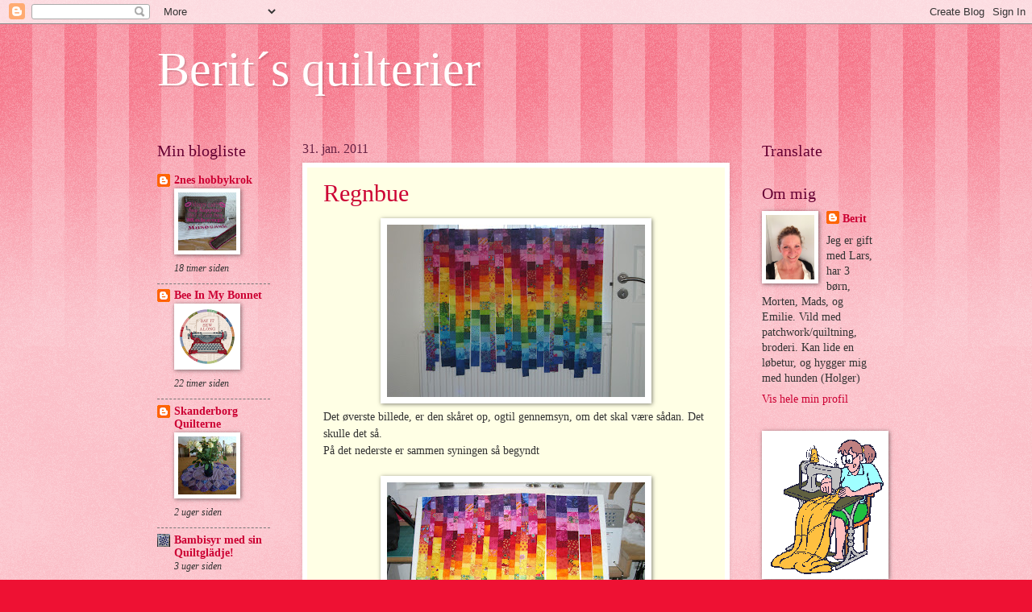

--- FILE ---
content_type: text/html; charset=UTF-8
request_url: https://elmkvistbak.blogspot.com/2011/01/
body_size: 27534
content:
<!DOCTYPE html>
<html class='v2' dir='ltr' lang='da'>
<head>
<link href='https://www.blogger.com/static/v1/widgets/335934321-css_bundle_v2.css' rel='stylesheet' type='text/css'/>
<meta content='width=1100' name='viewport'/>
<meta content='text/html; charset=UTF-8' http-equiv='Content-Type'/>
<meta content='blogger' name='generator'/>
<link href='https://elmkvistbak.blogspot.com/favicon.ico' rel='icon' type='image/x-icon'/>
<link href='http://elmkvistbak.blogspot.com/2011/01/' rel='canonical'/>
<link rel="alternate" type="application/atom+xml" title="Berit&#180;s quilterier - Atom" href="https://elmkvistbak.blogspot.com/feeds/posts/default" />
<link rel="alternate" type="application/rss+xml" title="Berit&#180;s quilterier - RSS" href="https://elmkvistbak.blogspot.com/feeds/posts/default?alt=rss" />
<link rel="service.post" type="application/atom+xml" title="Berit&#180;s quilterier - Atom" href="https://www.blogger.com/feeds/4568475345765713281/posts/default" />
<!--Can't find substitution for tag [blog.ieCssRetrofitLinks]-->
<meta content='http://elmkvistbak.blogspot.com/2011/01/' property='og:url'/>
<meta content='Berit´s quilterier' property='og:title'/>
<meta content='' property='og:description'/>
<title>Berit&#180;s quilterier: januar 2011</title>
<style id='page-skin-1' type='text/css'><!--
/*
-----------------------------------------------
Blogger Template Style
Name:     Watermark
Designer: Blogger
URL:      www.blogger.com
----------------------------------------------- */
/* Use this with templates/1ktemplate-*.html */
/* Content
----------------------------------------------- */
body {
font: normal normal 15px Georgia, Utopia, 'Palatino Linotype', Palatino, serif;
color: #333333;
background: #ee1133 url(//www.blogblog.com/1kt/watermark/body_background_bubblegum.png) repeat scroll top center;
}
html body .content-outer {
min-width: 0;
max-width: 100%;
width: 100%;
}
.content-outer {
font-size: 92%;
}
a:link {
text-decoration:none;
color: #cc0033;
}
a:visited {
text-decoration:none;
color: #aa0033;
}
a:hover {
text-decoration:underline;
color: #aa0033;
}
.body-fauxcolumns .cap-top {
margin-top: 30px;
background: #ee1133 url(//www.blogblog.com/1kt/watermark/body_overlay_bubblegum.png) repeat-x scroll top left;
height: 400px;
}
.content-inner {
padding: 0;
}
/* Header
----------------------------------------------- */
.header-inner .Header .titlewrapper,
.header-inner .Header .descriptionwrapper {
padding-left: 20px;
padding-right: 20px;
}
.Header h1 {
font: normal normal 60px Georgia, Utopia, 'Palatino Linotype', Palatino, serif;
color: #ffffff;
text-shadow: 2px 2px rgba(0, 0, 0, .1);
}
.Header h1 a {
color: #ffffff;
}
.Header .description {
font-size: 140%;
color: #ffffff;
}
/* Tabs
----------------------------------------------- */
.tabs-inner .section {
margin: 0 20px;
}
.tabs-inner .PageList, .tabs-inner .LinkList, .tabs-inner .Labels {
margin-left: -11px;
margin-right: -11px;
background-color: #ffdd99;
border-top: 3px solid #ffffff;
border-bottom: 3px solid #ffffff;
-moz-box-shadow: 0 0 10px rgba(0, 0, 0, .3);
-webkit-box-shadow: 0 0 10px rgba(0, 0, 0, .3);
-goog-ms-box-shadow: 0 0 10px rgba(0, 0, 0, .3);
box-shadow: 0 0 10px rgba(0, 0, 0, .3);
}
.tabs-inner .PageList .widget-content,
.tabs-inner .LinkList .widget-content,
.tabs-inner .Labels .widget-content {
margin: -3px -11px;
background: transparent url(//www.blogblog.com/1kt/watermark/tabs_background_right_bubblegum.png)  no-repeat scroll right;
}
.tabs-inner .widget ul {
padding: 2px 25px;
max-height: 34px;
background: transparent url(//www.blogblog.com/1kt/watermark/tabs_background_left_bubblegum.png) no-repeat scroll left;
}
.tabs-inner .widget li {
border: none;
}
.tabs-inner .widget li a {
display: inline-block;
padding: .25em 1em;
font: normal normal 20px Georgia, Utopia, 'Palatino Linotype', Palatino, serif;
color: #cc0033;
border-right: 1px solid transparent;
}
.tabs-inner .widget li:first-child a {
border-left: 1px solid transparent;
}
.tabs-inner .widget li.selected a, .tabs-inner .widget li a:hover {
color: #660000;
}
/* Headings
----------------------------------------------- */
h2 {
font: normal normal 20px Georgia, Utopia, 'Palatino Linotype', Palatino, serif;
color: #660033;
margin: 0 0 .5em;
}
h2.date-header {
font: normal normal 16px Georgia, Utopia, 'Palatino Linotype', Palatino, serif;
color: #662244;
}
/* Main
----------------------------------------------- */
.main-inner .column-center-inner,
.main-inner .column-left-inner,
.main-inner .column-right-inner {
padding: 0 5px;
}
.main-outer {
margin-top: 0;
background: transparent none no-repeat scroll top left;
}
.main-inner {
padding-top: 30px;
}
.main-cap-top {
position: relative;
}
.main-cap-top .cap-right {
position: absolute;
height: 0;
width: 100%;
bottom: 0;
background: transparent none repeat-x scroll bottom center;
}
.main-cap-top .cap-left {
position: absolute;
height: 245px;
width: 280px;
right: 0;
bottom: 0;
background: transparent none no-repeat scroll bottom left;
}
/* Posts
----------------------------------------------- */
.post-outer {
padding: 15px 20px;
margin: 0 0 25px;
background: #ffffe5 none repeat scroll top left;
_background-image: none;
border: solid 6px #ffffff;
-moz-box-shadow: 0 0 5px rgba(0, 0, 0, .1);
-webkit-box-shadow: 0 0 5px rgba(0, 0, 0, .1);
-goog-ms-box-shadow: 0 0 5px rgba(0, 0, 0, .1);
box-shadow: 0 0 5px rgba(0, 0, 0, .1);
}
h3.post-title {
font: normal normal 30px Georgia, Utopia, 'Palatino Linotype', Palatino, serif;
margin: 0;
}
.comments h4 {
font: normal normal 30px Georgia, Utopia, 'Palatino Linotype', Palatino, serif;
margin: 1em 0 0;
}
.post-body {
font-size: 105%;
line-height: 1.5;
position: relative;
}
.post-header {
margin: 0 0 1em;
color: #997755;
}
.post-footer {
margin: 10px 0 0;
padding: 10px 0 0;
color: #997755;
border-top: dashed 1px #777777;
}
#blog-pager {
font-size: 140%
}
#comments .comment-author {
padding-top: 1.5em;
border-top: dashed 1px #777777;
background-position: 0 1.5em;
}
#comments .comment-author:first-child {
padding-top: 0;
border-top: none;
}
.avatar-image-container {
margin: .2em 0 0;
}
/* Comments
----------------------------------------------- */
.comments .comments-content .icon.blog-author {
background-repeat: no-repeat;
background-image: url([data-uri]);
}
.comments .comments-content .loadmore a {
border-top: 1px solid #777777;
border-bottom: 1px solid #777777;
}
.comments .continue {
border-top: 2px solid #777777;
}
/* Widgets
----------------------------------------------- */
.widget ul, .widget #ArchiveList ul.flat {
padding: 0;
list-style: none;
}
.widget ul li, .widget #ArchiveList ul.flat li {
padding: .35em 0;
text-indent: 0;
border-top: dashed 1px #777777;
}
.widget ul li:first-child, .widget #ArchiveList ul.flat li:first-child {
border-top: none;
}
.widget .post-body ul {
list-style: disc;
}
.widget .post-body ul li {
border: none;
}
.widget .zippy {
color: #777777;
}
.post-body img, .post-body .tr-caption-container, .Profile img, .Image img,
.BlogList .item-thumbnail img {
padding: 5px;
background: #fff;
-moz-box-shadow: 1px 1px 5px rgba(0, 0, 0, .5);
-webkit-box-shadow: 1px 1px 5px rgba(0, 0, 0, .5);
-goog-ms-box-shadow: 1px 1px 5px rgba(0, 0, 0, .5);
box-shadow: 1px 1px 5px rgba(0, 0, 0, .5);
}
.post-body img, .post-body .tr-caption-container {
padding: 8px;
}
.post-body .tr-caption-container {
color: #333333;
}
.post-body .tr-caption-container img {
padding: 0;
background: transparent;
border: none;
-moz-box-shadow: 0 0 0 rgba(0, 0, 0, .1);
-webkit-box-shadow: 0 0 0 rgba(0, 0, 0, .1);
-goog-ms-box-shadow: 0 0 0 rgba(0, 0, 0, .1);
box-shadow: 0 0 0 rgba(0, 0, 0, .1);
}
/* Footer
----------------------------------------------- */
.footer-outer {
color:#333333;
background: #ffcccc url(//www.blogblog.com/1kt/watermark/body_background_birds.png) repeat scroll top left;
}
.footer-outer a {
color: #cc0033;
}
.footer-outer a:visited {
color: #aa0033;
}
.footer-outer a:hover {
color: #aa0033;
}
.footer-outer .widget h2 {
color: #660033;
}
/* Mobile
----------------------------------------------- */
body.mobile  {
background-size: 100% auto;
}
.mobile .body-fauxcolumn-outer {
background: transparent none repeat scroll top left;
}
html .mobile .mobile-date-outer {
border-bottom: none;
background: #ffffe5 none repeat scroll top left;
_background-image: none;
margin-bottom: 10px;
}
.mobile .main-inner .date-outer {
padding: 0;
}
.mobile .main-inner .date-header {
margin: 10px;
}
.mobile .main-cap-top {
z-index: -1;
}
.mobile .content-outer {
font-size: 100%;
}
.mobile .post-outer {
padding: 10px;
}
.mobile .main-cap-top .cap-left {
background: transparent none no-repeat scroll bottom left;
}
.mobile .body-fauxcolumns .cap-top {
margin: 0;
}
.mobile-link-button {
background: #ffffe5 none repeat scroll top left;
}
.mobile-link-button a:link, .mobile-link-button a:visited {
color: #cc0033;
}
.mobile-index-date .date-header {
color: #662244;
}
.mobile-index-contents {
color: #333333;
}
.mobile .tabs-inner .section {
margin: 0;
}
.mobile .tabs-inner .PageList {
margin-left: 0;
margin-right: 0;
}
.mobile .tabs-inner .PageList .widget-content {
margin: 0;
color: #660000;
background: #ffffe5 none repeat scroll top left;
}
.mobile .tabs-inner .PageList .widget-content .pagelist-arrow {
border-left: 1px solid transparent;
}

--></style>
<style id='template-skin-1' type='text/css'><!--
body {
min-width: 930px;
}
.content-outer, .content-fauxcolumn-outer, .region-inner {
min-width: 930px;
max-width: 930px;
_width: 930px;
}
.main-inner .columns {
padding-left: 180px;
padding-right: 180px;
}
.main-inner .fauxcolumn-center-outer {
left: 180px;
right: 180px;
/* IE6 does not respect left and right together */
_width: expression(this.parentNode.offsetWidth -
parseInt("180px") -
parseInt("180px") + 'px');
}
.main-inner .fauxcolumn-left-outer {
width: 180px;
}
.main-inner .fauxcolumn-right-outer {
width: 180px;
}
.main-inner .column-left-outer {
width: 180px;
right: 100%;
margin-left: -180px;
}
.main-inner .column-right-outer {
width: 180px;
margin-right: -180px;
}
#layout {
min-width: 0;
}
#layout .content-outer {
min-width: 0;
width: 800px;
}
#layout .region-inner {
min-width: 0;
width: auto;
}
body#layout div.add_widget {
padding: 8px;
}
body#layout div.add_widget a {
margin-left: 32px;
}
--></style>
<link href='https://www.blogger.com/dyn-css/authorization.css?targetBlogID=4568475345765713281&amp;zx=72cd81a0-0cb2-4c85-9024-5ad4fa895845' media='none' onload='if(media!=&#39;all&#39;)media=&#39;all&#39;' rel='stylesheet'/><noscript><link href='https://www.blogger.com/dyn-css/authorization.css?targetBlogID=4568475345765713281&amp;zx=72cd81a0-0cb2-4c85-9024-5ad4fa895845' rel='stylesheet'/></noscript>
<meta name='google-adsense-platform-account' content='ca-host-pub-1556223355139109'/>
<meta name='google-adsense-platform-domain' content='blogspot.com'/>

</head>
<body class='loading variant-bubblegum'>
<div class='navbar section' id='navbar' name='Navigationslinje'><div class='widget Navbar' data-version='1' id='Navbar1'><script type="text/javascript">
    function setAttributeOnload(object, attribute, val) {
      if(window.addEventListener) {
        window.addEventListener('load',
          function(){ object[attribute] = val; }, false);
      } else {
        window.attachEvent('onload', function(){ object[attribute] = val; });
      }
    }
  </script>
<div id="navbar-iframe-container"></div>
<script type="text/javascript" src="https://apis.google.com/js/platform.js"></script>
<script type="text/javascript">
      gapi.load("gapi.iframes:gapi.iframes.style.bubble", function() {
        if (gapi.iframes && gapi.iframes.getContext) {
          gapi.iframes.getContext().openChild({
              url: 'https://www.blogger.com/navbar/4568475345765713281?origin\x3dhttps://elmkvistbak.blogspot.com',
              where: document.getElementById("navbar-iframe-container"),
              id: "navbar-iframe"
          });
        }
      });
    </script><script type="text/javascript">
(function() {
var script = document.createElement('script');
script.type = 'text/javascript';
script.src = '//pagead2.googlesyndication.com/pagead/js/google_top_exp.js';
var head = document.getElementsByTagName('head')[0];
if (head) {
head.appendChild(script);
}})();
</script>
</div></div>
<div class='body-fauxcolumns'>
<div class='fauxcolumn-outer body-fauxcolumn-outer'>
<div class='cap-top'>
<div class='cap-left'></div>
<div class='cap-right'></div>
</div>
<div class='fauxborder-left'>
<div class='fauxborder-right'></div>
<div class='fauxcolumn-inner'>
</div>
</div>
<div class='cap-bottom'>
<div class='cap-left'></div>
<div class='cap-right'></div>
</div>
</div>
</div>
<div class='content'>
<div class='content-fauxcolumns'>
<div class='fauxcolumn-outer content-fauxcolumn-outer'>
<div class='cap-top'>
<div class='cap-left'></div>
<div class='cap-right'></div>
</div>
<div class='fauxborder-left'>
<div class='fauxborder-right'></div>
<div class='fauxcolumn-inner'>
</div>
</div>
<div class='cap-bottom'>
<div class='cap-left'></div>
<div class='cap-right'></div>
</div>
</div>
</div>
<div class='content-outer'>
<div class='content-cap-top cap-top'>
<div class='cap-left'></div>
<div class='cap-right'></div>
</div>
<div class='fauxborder-left content-fauxborder-left'>
<div class='fauxborder-right content-fauxborder-right'></div>
<div class='content-inner'>
<header>
<div class='header-outer'>
<div class='header-cap-top cap-top'>
<div class='cap-left'></div>
<div class='cap-right'></div>
</div>
<div class='fauxborder-left header-fauxborder-left'>
<div class='fauxborder-right header-fauxborder-right'></div>
<div class='region-inner header-inner'>
<div class='header section' id='header' name='Overskrift'><div class='widget Header' data-version='1' id='Header1'>
<div id='header-inner'>
<div class='titlewrapper'>
<h1 class='title'>
<a href='https://elmkvistbak.blogspot.com/'>
Berit&#180;s quilterier
</a>
</h1>
</div>
<div class='descriptionwrapper'>
<p class='description'><span>
</span></p>
</div>
</div>
</div></div>
</div>
</div>
<div class='header-cap-bottom cap-bottom'>
<div class='cap-left'></div>
<div class='cap-right'></div>
</div>
</div>
</header>
<div class='tabs-outer'>
<div class='tabs-cap-top cap-top'>
<div class='cap-left'></div>
<div class='cap-right'></div>
</div>
<div class='fauxborder-left tabs-fauxborder-left'>
<div class='fauxborder-right tabs-fauxborder-right'></div>
<div class='region-inner tabs-inner'>
<div class='tabs no-items section' id='crosscol' name='Felt over alle kolonner'></div>
<div class='tabs no-items section' id='crosscol-overflow' name='Cross-Column 2'></div>
</div>
</div>
<div class='tabs-cap-bottom cap-bottom'>
<div class='cap-left'></div>
<div class='cap-right'></div>
</div>
</div>
<div class='main-outer'>
<div class='main-cap-top cap-top'>
<div class='cap-left'></div>
<div class='cap-right'></div>
</div>
<div class='fauxborder-left main-fauxborder-left'>
<div class='fauxborder-right main-fauxborder-right'></div>
<div class='region-inner main-inner'>
<div class='columns fauxcolumns'>
<div class='fauxcolumn-outer fauxcolumn-center-outer'>
<div class='cap-top'>
<div class='cap-left'></div>
<div class='cap-right'></div>
</div>
<div class='fauxborder-left'>
<div class='fauxborder-right'></div>
<div class='fauxcolumn-inner'>
</div>
</div>
<div class='cap-bottom'>
<div class='cap-left'></div>
<div class='cap-right'></div>
</div>
</div>
<div class='fauxcolumn-outer fauxcolumn-left-outer'>
<div class='cap-top'>
<div class='cap-left'></div>
<div class='cap-right'></div>
</div>
<div class='fauxborder-left'>
<div class='fauxborder-right'></div>
<div class='fauxcolumn-inner'>
</div>
</div>
<div class='cap-bottom'>
<div class='cap-left'></div>
<div class='cap-right'></div>
</div>
</div>
<div class='fauxcolumn-outer fauxcolumn-right-outer'>
<div class='cap-top'>
<div class='cap-left'></div>
<div class='cap-right'></div>
</div>
<div class='fauxborder-left'>
<div class='fauxborder-right'></div>
<div class='fauxcolumn-inner'>
</div>
</div>
<div class='cap-bottom'>
<div class='cap-left'></div>
<div class='cap-right'></div>
</div>
</div>
<!-- corrects IE6 width calculation -->
<div class='columns-inner'>
<div class='column-center-outer'>
<div class='column-center-inner'>
<div class='main section' id='main' name='Hovedsektion'><div class='widget Blog' data-version='1' id='Blog1'>
<div class='blog-posts hfeed'>

          <div class="date-outer">
        
<h2 class='date-header'><span>31. jan. 2011</span></h2>

          <div class="date-posts">
        
<div class='post-outer'>
<div class='post hentry' itemprop='blogPost' itemscope='itemscope' itemtype='http://schema.org/BlogPosting'>
<meta content='https://blogger.googleusercontent.com/img/b/R29vZ2xl/AVvXsEhZe3EsKSND-C9Xr68N9nometzUeBYMafZrn0kkO92hV_8S5LhEUIWe0jSZlE0a6PU_j66LnRb-Nf2D5iFMLOQ83BcTCI8PGdyAM3UwK4KNRfBtqr00PAQL7pzVelr7oi85d8Rz81V2Edxm/s320/regnbue+001.jpg' itemprop='image_url'/>
<meta content='4568475345765713281' itemprop='blogId'/>
<meta content='4936998541173879441' itemprop='postId'/>
<a name='4936998541173879441'></a>
<h3 class='post-title entry-title' itemprop='name'>
<a href='https://elmkvistbak.blogspot.com/2011/01/regnbue.html'>Regnbue</a>
</h3>
<div class='post-header'>
<div class='post-header-line-1'></div>
</div>
<div class='post-body entry-content' id='post-body-4936998541173879441' itemprop='description articleBody'>
<div class="separator" style="clear: both; text-align: center;"><a href="https://blogger.googleusercontent.com/img/b/R29vZ2xl/AVvXsEhZe3EsKSND-C9Xr68N9nometzUeBYMafZrn0kkO92hV_8S5LhEUIWe0jSZlE0a6PU_j66LnRb-Nf2D5iFMLOQ83BcTCI8PGdyAM3UwK4KNRfBtqr00PAQL7pzVelr7oi85d8Rz81V2Edxm/s1600/regnbue+001.jpg" imageanchor="1" style="margin-left: 1em; margin-right: 1em;"><img border="0" height="214" s5="true" src="https://blogger.googleusercontent.com/img/b/R29vZ2xl/AVvXsEhZe3EsKSND-C9Xr68N9nometzUeBYMafZrn0kkO92hV_8S5LhEUIWe0jSZlE0a6PU_j66LnRb-Nf2D5iFMLOQ83BcTCI8PGdyAM3UwK4KNRfBtqr00PAQL7pzVelr7oi85d8Rz81V2Edxm/s320/regnbue+001.jpg" width="320" /></a></div>Det øverste billede, er den skåret op, ogtil gennemsyn, om det skal være sådan. Det skulle det så.<br />
På det nederste er sammen syningen så begyndt<br />
<br />
<div class="separator" style="clear: both; text-align: center;"><a href="https://blogger.googleusercontent.com/img/b/R29vZ2xl/AVvXsEi_LjESP8b3uuzI2j-T8YsXV03TUf2wSzV3W5Ne9ugab3LiNirGLQiue9XkYiin1JMqhNWac4_-Ke5P2BIG0W_3HyUk3x7rqXcJdNmMILTi6xUOG3yXM0xKHM2X2h4UlsHr-ygHT6LW2neQ/s1600/regnbue+002.jpg" imageanchor="1" style="margin-left: 1em; margin-right: 1em;"><img border="0" height="214" s5="true" src="https://blogger.googleusercontent.com/img/b/R29vZ2xl/AVvXsEi_LjESP8b3uuzI2j-T8YsXV03TUf2wSzV3W5Ne9ugab3LiNirGLQiue9XkYiin1JMqhNWac4_-Ke5P2BIG0W_3HyUk3x7rqXcJdNmMILTi6xUOG3yXM0xKHM2X2h4UlsHr-ygHT6LW2neQ/s320/regnbue+002.jpg" width="320" /></a></div>Her er min regnbue, som jeg har lavet i week-enden, sammen med nogle syveninder. vi tilbragte week-enden på <a href="http://www.klaerkehostel.dk/">klærkehostel</a> i Veng.<br />
Berit
<div style='clear: both;'></div>
</div>
<div class='post-footer'>
<div class='post-footer-line post-footer-line-1'><span class='post-comment-link'>
<a class='comment-link' href='https://elmkvistbak.blogspot.com/2011/01/regnbue.html#comment-form' onclick=''>
6 kommentarer:
  </a>
</span>
<span class='post-icons'>
<span class='item-control blog-admin pid-537515737'>
<a href='https://www.blogger.com/post-edit.g?blogID=4568475345765713281&postID=4936998541173879441&from=pencil' title='Rediger opslag'>
<img alt='' class='icon-action' height='18' src='https://resources.blogblog.com/img/icon18_edit_allbkg.gif' width='18'/>
</a>
</span>
</span>
</div>
<div class='post-footer-line post-footer-line-2'></div>
<div class='post-footer-line post-footer-line-3'><span class='reaction-buttons'>
</span>
</div>
</div>
</div>
</div>

          </div></div>
        

          <div class="date-outer">
        
<h2 class='date-header'><span>26. jan. 2011</span></h2>

          <div class="date-posts">
        
<div class='post-outer'>
<div class='post hentry' itemprop='blogPost' itemscope='itemscope' itemtype='http://schema.org/BlogPosting'>
<meta content='https://blogger.googleusercontent.com/img/b/R29vZ2xl/AVvXsEi69tX9BDl6tzM1-qiE1npSW9cXGu7kaGW6b9NotaCPRJhy65W2qv3tFuenwz1BCGXvnq4iT7VW5dZ27b5uxyGbv3Ej_RzR-5OP6G5wCvXiCkmyT0lF7A64WiOmMNCZ5ARazxzywisR7h45/s320/harmoni.jpg' itemprop='image_url'/>
<meta content='4568475345765713281' itemprop='blogId'/>
<meta content='738476486498201204' itemprop='postId'/>
<a name='738476486498201204'></a>
<h3 class='post-title entry-title' itemprop='name'>
<a href='https://elmkvistbak.blogspot.com/2011/01/sa.html'>SÅ</a>
</h3>
<div class='post-header'>
<div class='post-header-line-1'></div>
</div>
<div class='post-body entry-content' id='post-body-738476486498201204' itemprop='description articleBody'>
skete det. harmoni tæppet er fuldstændig færdig, quiltet, broderet, og syet kant på.<br />
<div class="separator" style="clear: both; text-align: center;"><a href="https://blogger.googleusercontent.com/img/b/R29vZ2xl/AVvXsEi69tX9BDl6tzM1-qiE1npSW9cXGu7kaGW6b9NotaCPRJhy65W2qv3tFuenwz1BCGXvnq4iT7VW5dZ27b5uxyGbv3Ej_RzR-5OP6G5wCvXiCkmyT0lF7A64WiOmMNCZ5ARazxzywisR7h45/s1600/harmoni.jpg" imageanchor="1" style="margin-left: 1em; margin-right: 1em;"><img border="0" height="320" s5="true" src="https://blogger.googleusercontent.com/img/b/R29vZ2xl/AVvXsEi69tX9BDl6tzM1-qiE1npSW9cXGu7kaGW6b9NotaCPRJhy65W2qv3tFuenwz1BCGXvnq4iT7VW5dZ27b5uxyGbv3Ej_RzR-5OP6G5wCvXiCkmyT0lF7A64WiOmMNCZ5ARazxzywisR7h45/s320/harmoni.jpg" width="214" /></a></div>Berit
<div style='clear: both;'></div>
</div>
<div class='post-footer'>
<div class='post-footer-line post-footer-line-1'><span class='post-comment-link'>
<a class='comment-link' href='https://elmkvistbak.blogspot.com/2011/01/sa.html#comment-form' onclick=''>
14 kommentarer:
  </a>
</span>
<span class='post-icons'>
<span class='item-control blog-admin pid-537515737'>
<a href='https://www.blogger.com/post-edit.g?blogID=4568475345765713281&postID=738476486498201204&from=pencil' title='Rediger opslag'>
<img alt='' class='icon-action' height='18' src='https://resources.blogblog.com/img/icon18_edit_allbkg.gif' width='18'/>
</a>
</span>
</span>
</div>
<div class='post-footer-line post-footer-line-2'></div>
<div class='post-footer-line post-footer-line-3'><span class='reaction-buttons'>
</span>
</div>
</div>
</div>
</div>
<div class='post-outer'>
<div class='post hentry' itemprop='blogPost' itemscope='itemscope' itemtype='http://schema.org/BlogPosting'>
<meta content='https://blogger.googleusercontent.com/img/b/R29vZ2xl/AVvXsEgF2pY5SwBjgD61LhacCsydg98RakcU0oYfwoegpCp9Mj9JQO2mOomp9nVyNIw_fOBe-lypdCJuwKRCrYnLP4yVPDVNrCRewynGui4HeMnbyfCuKUmB0LE4_9JtU8FpZzStt_aEnAi9Y0bC/s320/blomst.jpg' itemprop='image_url'/>
<meta content='4568475345765713281' itemprop='blogId'/>
<meta content='5773756176951976583' itemprop='postId'/>
<a name='5773756176951976583'></a>
<h3 class='post-title entry-title' itemprop='name'>
<a href='https://elmkvistbak.blogspot.com/2011/01/blomst.html'>Blomst</a>
</h3>
<div class='post-header'>
<div class='post-header-line-1'></div>
</div>
<div class='post-body entry-content' id='post-body-5773756176951976583' itemprop='description articleBody'>
En har spurgt efter at måtte se tæppet i baggrunden af forrige indlæg. Det må I gerne, kig også under blomstertæppe, under etiketter.<br />
Nu&nbsp;ligger det i stolen, hvor Holger får lov at hygge sig.<br />
Det er åbenbart ikke så at fotografere om morgenen, tæppet er meget klarere i farverne end det vises her.<br />
<div class="separator" style="clear: both; text-align: center;"><a href="https://blogger.googleusercontent.com/img/b/R29vZ2xl/AVvXsEgF2pY5SwBjgD61LhacCsydg98RakcU0oYfwoegpCp9Mj9JQO2mOomp9nVyNIw_fOBe-lypdCJuwKRCrYnLP4yVPDVNrCRewynGui4HeMnbyfCuKUmB0LE4_9JtU8FpZzStt_aEnAi9Y0bC/s1600/blomst.jpg" imageanchor="1" style="margin-left: 1em; margin-right: 1em;"><img border="0" height="214" s5="true" src="https://blogger.googleusercontent.com/img/b/R29vZ2xl/AVvXsEgF2pY5SwBjgD61LhacCsydg98RakcU0oYfwoegpCp9Mj9JQO2mOomp9nVyNIw_fOBe-lypdCJuwKRCrYnLP4yVPDVNrCRewynGui4HeMnbyfCuKUmB0LE4_9JtU8FpZzStt_aEnAi9Y0bC/s320/blomst.jpg" width="320" /></a></div>Berit
<div style='clear: both;'></div>
</div>
<div class='post-footer'>
<div class='post-footer-line post-footer-line-1'><span class='post-comment-link'>
<a class='comment-link' href='https://elmkvistbak.blogspot.com/2011/01/blomst.html#comment-form' onclick=''>
4 kommentarer:
  </a>
</span>
<span class='post-icons'>
<span class='item-control blog-admin pid-537515737'>
<a href='https://www.blogger.com/post-edit.g?blogID=4568475345765713281&postID=5773756176951976583&from=pencil' title='Rediger opslag'>
<img alt='' class='icon-action' height='18' src='https://resources.blogblog.com/img/icon18_edit_allbkg.gif' width='18'/>
</a>
</span>
</span>
</div>
<div class='post-footer-line post-footer-line-2'></div>
<div class='post-footer-line post-footer-line-3'><span class='reaction-buttons'>
</span>
</div>
</div>
</div>
</div>

          </div></div>
        

          <div class="date-outer">
        
<h2 class='date-header'><span>25. jan. 2011</span></h2>

          <div class="date-posts">
        
<div class='post-outer'>
<div class='post hentry' itemprop='blogPost' itemscope='itemscope' itemtype='http://schema.org/BlogPosting'>
<meta content='https://blogger.googleusercontent.com/img/b/R29vZ2xl/AVvXsEhuSjrnxdQkbqHKmwJ2Zco5eCGTGznn1wZKispD8QuxHgcHhuSv9zU2Rqqk6ooipo3sOIMqZWybl3F8KS-j9JJitpA1-zw-pHPAl2K_rIMJma0dFHMFt8kpqwlXJFV7jBqjJTvjBYMSluEz/s320/rod.jpg' itemprop='image_url'/>
<meta content='4568475345765713281' itemprop='blogId'/>
<meta content='9137690401767039442' itemprop='postId'/>
<a name='9137690401767039442'></a>
<h3 class='post-title entry-title' itemprop='name'>
<a href='https://elmkvistbak.blogspot.com/2011/01/rod-rod-rod.html'>Rod rod rod</a>
</h3>
<div class='post-header'>
<div class='post-header-line-1'></div>
</div>
<div class='post-body entry-content' id='post-body-9137690401767039442' itemprop='description articleBody'>
<div class="separator" style="clear: both; text-align: center;"><a href="https://blogger.googleusercontent.com/img/b/R29vZ2xl/AVvXsEhuSjrnxdQkbqHKmwJ2Zco5eCGTGznn1wZKispD8QuxHgcHhuSv9zU2Rqqk6ooipo3sOIMqZWybl3F8KS-j9JJitpA1-zw-pHPAl2K_rIMJma0dFHMFt8kpqwlXJFV7jBqjJTvjBYMSluEz/s1600/rod.jpg" imageanchor="1" style="margin-left: 1em; margin-right: 1em;"><img border="0" height="214" s5="true" src="https://blogger.googleusercontent.com/img/b/R29vZ2xl/AVvXsEhuSjrnxdQkbqHKmwJ2Zco5eCGTGznn1wZKispD8QuxHgcHhuSv9zU2Rqqk6ooipo3sOIMqZWybl3F8KS-j9JJitpA1-zw-pHPAl2K_rIMJma0dFHMFt8kpqwlXJFV7jBqjJTvjBYMSluEz/s320/rod.jpg" width="320" /></a></div>Det kan godt være&nbsp;<a href="http://allmomasquilt.blogspot.com/">Maria</a> syntes hun trænger til at rydde sit skærebord, måske jeg også lige trænger til at rydde mit hjørne, jeg har fået lavet. Og det er inde i stuen, uha!!!<br />
Berit
<div style='clear: both;'></div>
</div>
<div class='post-footer'>
<div class='post-footer-line post-footer-line-1'><span class='post-comment-link'>
<a class='comment-link' href='https://elmkvistbak.blogspot.com/2011/01/rod-rod-rod.html#comment-form' onclick=''>
6 kommentarer:
  </a>
</span>
<span class='post-icons'>
<span class='item-control blog-admin pid-537515737'>
<a href='https://www.blogger.com/post-edit.g?blogID=4568475345765713281&postID=9137690401767039442&from=pencil' title='Rediger opslag'>
<img alt='' class='icon-action' height='18' src='https://resources.blogblog.com/img/icon18_edit_allbkg.gif' width='18'/>
</a>
</span>
</span>
</div>
<div class='post-footer-line post-footer-line-2'></div>
<div class='post-footer-line post-footer-line-3'><span class='reaction-buttons'>
</span>
</div>
</div>
</div>
</div>

          </div></div>
        

          <div class="date-outer">
        
<h2 class='date-header'><span>21. jan. 2011</span></h2>

          <div class="date-posts">
        
<div class='post-outer'>
<div class='post hentry' itemprop='blogPost' itemscope='itemscope' itemtype='http://schema.org/BlogPosting'>
<meta content='https://blogger.googleusercontent.com/img/b/R29vZ2xl/AVvXsEhBQAij5CCCk9mKUwzMVjqzhejSFCd1FoMTRf_S7InA0x3v4nmyZvb_P4DRWhPVESMuTSY0Bgai3pk5eT5FMUKwXPRVD7KajovbWDKyngMI1zj33n5lAGpuUDCkFUZeblC6flf7fSAHfpDv/s320/stof+001.jpg' itemprop='image_url'/>
<meta content='4568475345765713281' itemprop='blogId'/>
<meta content='5927559931856881608' itemprop='postId'/>
<a name='5927559931856881608'></a>
<h3 class='post-title entry-title' itemprop='name'>
<a href='https://elmkvistbak.blogspot.com/2011/01/stofff.html'>STOFFF!!!</a>
</h3>
<div class='post-header'>
<div class='post-header-line-1'></div>
</div>
<div class='post-body entry-content' id='post-body-5927559931856881608' itemprop='description articleBody'>
<div class="separator" style="clear: both; text-align: center;"><a href="https://blogger.googleusercontent.com/img/b/R29vZ2xl/AVvXsEhBQAij5CCCk9mKUwzMVjqzhejSFCd1FoMTRf_S7InA0x3v4nmyZvb_P4DRWhPVESMuTSY0Bgai3pk5eT5FMUKwXPRVD7KajovbWDKyngMI1zj33n5lAGpuUDCkFUZeblC6flf7fSAHfpDv/s1600/stof+001.jpg" imageanchor="1" style="margin-left: 1em; margin-right: 1em;"><img border="0" height="214" s5="true" src="https://blogger.googleusercontent.com/img/b/R29vZ2xl/AVvXsEhBQAij5CCCk9mKUwzMVjqzhejSFCd1FoMTRf_S7InA0x3v4nmyZvb_P4DRWhPVESMuTSY0Bgai3pk5eT5FMUKwXPRVD7KajovbWDKyngMI1zj33n5lAGpuUDCkFUZeblC6flf7fSAHfpDv/s320/stof+001.jpg" width="320" /></a></div>&nbsp;Ny inkøbt.<br />
<div class="separator" style="clear: both; text-align: center;"><a href="https://blogger.googleusercontent.com/img/b/R29vZ2xl/AVvXsEhpzYH8a2GudImyl9EwAaWZ4eatuZ7Q205JISsXA339AdJIOJDmmZfT2PTt1f0Uw18e2RMTGP6wEMJu6EVI6UqsyfkTrmhgPUoSGrDnQznkLVoxWepALccYeiD0-ZRaY_7p-aMFlnfDQqzg/s1600/stof+002.jpg" imageanchor="1" style="margin-left: 1em; margin-right: 1em;"><img border="0" height="214" s5="true" src="https://blogger.googleusercontent.com/img/b/R29vZ2xl/AVvXsEhpzYH8a2GudImyl9EwAaWZ4eatuZ7Q205JISsXA339AdJIOJDmmZfT2PTt1f0Uw18e2RMTGP6wEMJu6EVI6UqsyfkTrmhgPUoSGrDnQznkLVoxWepALccYeiD0-ZRaY_7p-aMFlnfDQqzg/s320/stof+002.jpg" width="320" /></a></div>&nbsp;Fra gemmerne. Og nederst det hele sat sammen.<br />
<br />
<div class="separator" style="clear: both; text-align: center;"><a href="https://blogger.googleusercontent.com/img/b/R29vZ2xl/AVvXsEiuzmm-CIZkkQ_WURzy2fQJUmhsKH2jFFDV9TdnUcDGESGxOVebvos2klZXjGwInyWOS0-0HAqzrFQvMYXWpTzNRnLADw7fCLfEhQ0LcOdsybE-D7vuy1iH7Yg7vn01szyl3vVtAUt9uCnu/s1600/stof+003.jpg" imageanchor="1" style="margin-left: 1em; margin-right: 1em;"><img border="0" height="214" s5="true" src="https://blogger.googleusercontent.com/img/b/R29vZ2xl/AVvXsEiuzmm-CIZkkQ_WURzy2fQJUmhsKH2jFFDV9TdnUcDGESGxOVebvos2klZXjGwInyWOS0-0HAqzrFQvMYXWpTzNRnLADw7fCLfEhQ0LcOdsybE-D7vuy1iH7Yg7vn01szyl3vVtAUt9uCnu/s320/stof+003.jpg" width="320" /></a></div>Næste week-end skal jeg være med i en syleg, sammen med andre syglade tøser. Vi skal have klare stoffer&nbsp;i regnbuens farver. så jeg måtte lige en lilletur på handlen og få suppleret lidt op.<br />
Berit
<div style='clear: both;'></div>
</div>
<div class='post-footer'>
<div class='post-footer-line post-footer-line-1'><span class='post-comment-link'>
<a class='comment-link' href='https://elmkvistbak.blogspot.com/2011/01/stofff.html#comment-form' onclick=''>
8 kommentarer:
  </a>
</span>
<span class='post-icons'>
<span class='item-control blog-admin pid-537515737'>
<a href='https://www.blogger.com/post-edit.g?blogID=4568475345765713281&postID=5927559931856881608&from=pencil' title='Rediger opslag'>
<img alt='' class='icon-action' height='18' src='https://resources.blogblog.com/img/icon18_edit_allbkg.gif' width='18'/>
</a>
</span>
</span>
</div>
<div class='post-footer-line post-footer-line-2'></div>
<div class='post-footer-line post-footer-line-3'><span class='reaction-buttons'>
</span>
</div>
</div>
</div>
</div>
<div class='post-outer'>
<div class='post hentry' itemprop='blogPost' itemscope='itemscope' itemtype='http://schema.org/BlogPosting'>
<meta content='https://blogger.googleusercontent.com/img/b/R29vZ2xl/AVvXsEjxeAxTw6LmAL7XEZ6ugNRj0EXONOo22iIuxuqeMQoNMsn-nEqLC-CApHXWBB-LNEAMyWQS0JvK8Ce6IaUQA0HRNyVVMU_nDjBnNG70xl8f7MxOrjKmYG64KMrMKdKJa1X7XgWrj96M1z5A/s320/b%25C3%25B8ger.jpg' itemprop='image_url'/>
<meta content='4568475345765713281' itemprop='blogId'/>
<meta content='7128951770184245839' itemprop='postId'/>
<a name='7128951770184245839'></a>
<h3 class='post-title entry-title' itemprop='name'>
<a href='https://elmkvistbak.blogspot.com/2011/01/godter.html'>Godter</a>
</h3>
<div class='post-header'>
<div class='post-header-line-1'></div>
</div>
<div class='post-body entry-content' id='post-body-7128951770184245839' itemprop='description articleBody'>
<div class="separator" style="clear: both; text-align: center;"><a href="https://blogger.googleusercontent.com/img/b/R29vZ2xl/AVvXsEjxeAxTw6LmAL7XEZ6ugNRj0EXONOo22iIuxuqeMQoNMsn-nEqLC-CApHXWBB-LNEAMyWQS0JvK8Ce6IaUQA0HRNyVVMU_nDjBnNG70xl8f7MxOrjKmYG64KMrMKdKJa1X7XgWrj96M1z5A/s1600/b%25C3%25B8ger.jpg" imageanchor="1" style="margin-left: 1em; margin-right: 1em;"><img border="0" height="214" s5="true" src="https://blogger.googleusercontent.com/img/b/R29vZ2xl/AVvXsEjxeAxTw6LmAL7XEZ6ugNRj0EXONOo22iIuxuqeMQoNMsn-nEqLC-CApHXWBB-LNEAMyWQS0JvK8Ce6IaUQA0HRNyVVMU_nDjBnNG70xl8f7MxOrjKmYG64KMrMKdKJa1X7XgWrj96M1z5A/s320/b%25C3%25B8ger.jpg" width="320" /></a></div>Så dumpede der også lidt godter i min postkasse. Igår bestilte jeg hos forlaget klematis disse 2 bøger, så det er da hurtig de er fremme. Flowerpower patchwork, og hæklede dyr. de er bare så søde, spørgsmåler er nu, om jeg nogensinde får dem lavet.<br />
Berit
<div style='clear: both;'></div>
</div>
<div class='post-footer'>
<div class='post-footer-line post-footer-line-1'><span class='post-comment-link'>
<a class='comment-link' href='https://elmkvistbak.blogspot.com/2011/01/godter.html#comment-form' onclick=''>
3 kommentarer:
  </a>
</span>
<span class='post-icons'>
<span class='item-control blog-admin pid-537515737'>
<a href='https://www.blogger.com/post-edit.g?blogID=4568475345765713281&postID=7128951770184245839&from=pencil' title='Rediger opslag'>
<img alt='' class='icon-action' height='18' src='https://resources.blogblog.com/img/icon18_edit_allbkg.gif' width='18'/>
</a>
</span>
</span>
</div>
<div class='post-footer-line post-footer-line-2'></div>
<div class='post-footer-line post-footer-line-3'><span class='reaction-buttons'>
</span>
</div>
</div>
</div>
</div>

          </div></div>
        

          <div class="date-outer">
        
<h2 class='date-header'><span>12. jan. 2011</span></h2>

          <div class="date-posts">
        
<div class='post-outer'>
<div class='post hentry' itemprop='blogPost' itemscope='itemscope' itemtype='http://schema.org/BlogPosting'>
<meta content='https://blogger.googleusercontent.com/img/b/R29vZ2xl/AVvXsEga1H2otWhTdS5rr2ouaGClYJnFR4IfGPbXQ53bdC42QwAxq3rwjv4-TJScxwoy_HFiWWKyJh8az396b-eIpm7D_-wTswcqBhRvKC8LOi-Ygj7F1cAJF1ogroXgJqHT-KMFFWlI7VqqXNnb/s320/stof+001.jpg' itemprop='image_url'/>
<meta content='4568475345765713281' itemprop='blogId'/>
<meta content='1428715522446356982' itemprop='postId'/>
<a name='1428715522446356982'></a>
<h3 class='post-title entry-title' itemprop='name'>
<a href='https://elmkvistbak.blogspot.com/2011/01/harmoni.html'>Harmoni</a>
</h3>
<div class='post-header'>
<div class='post-header-line-1'></div>
</div>
<div class='post-body entry-content' id='post-body-1428715522446356982' itemprop='description articleBody'>
<div class="separator" style="clear: both; text-align: center;"></div><div class="separator" style="clear: both; text-align: center;"><a href="https://blogger.googleusercontent.com/img/b/R29vZ2xl/AVvXsEga1H2otWhTdS5rr2ouaGClYJnFR4IfGPbXQ53bdC42QwAxq3rwjv4-TJScxwoy_HFiWWKyJh8az396b-eIpm7D_-wTswcqBhRvKC8LOi-Ygj7F1cAJF1ogroXgJqHT-KMFFWlI7VqqXNnb/s1600/stof+001.jpg" imageanchor="1" style="margin-left: 1em; margin-right: 1em;"><img border="0" height="214" n4="true" src="https://blogger.googleusercontent.com/img/b/R29vZ2xl/AVvXsEga1H2otWhTdS5rr2ouaGClYJnFR4IfGPbXQ53bdC42QwAxq3rwjv4-TJScxwoy_HFiWWKyJh8az396b-eIpm7D_-wTswcqBhRvKC8LOi-Ygj7F1cAJF1ogroXgJqHT-KMFFWlI7VqqXNnb/s320/stof+001.jpg" width="320" /></a></div>Nu er der så kanter på min Harmoni. Mangler kun lige lidt broderi og quilte detaljer:)<br />
Berit
<div style='clear: both;'></div>
</div>
<div class='post-footer'>
<div class='post-footer-line post-footer-line-1'><span class='post-comment-link'>
<a class='comment-link' href='https://elmkvistbak.blogspot.com/2011/01/harmoni.html#comment-form' onclick=''>
11 kommentarer:
  </a>
</span>
<span class='post-icons'>
<span class='item-control blog-admin pid-537515737'>
<a href='https://www.blogger.com/post-edit.g?blogID=4568475345765713281&postID=1428715522446356982&from=pencil' title='Rediger opslag'>
<img alt='' class='icon-action' height='18' src='https://resources.blogblog.com/img/icon18_edit_allbkg.gif' width='18'/>
</a>
</span>
</span>
</div>
<div class='post-footer-line post-footer-line-2'></div>
<div class='post-footer-line post-footer-line-3'><span class='reaction-buttons'>
</span>
</div>
</div>
</div>
</div>
<div class='post-outer'>
<div class='post hentry' itemprop='blogPost' itemscope='itemscope' itemtype='http://schema.org/BlogPosting'>
<meta content='https://blogger.googleusercontent.com/img/b/R29vZ2xl/AVvXsEiS1LtGQMG_s8qg3gfOWZegz0lSoInx-NfQfdoDqzQ6klZ5fN0VC77rHW-KtDNokFd8ldlRHKzS8kkoN3Azd76nPfG-EzUBkiyOtUqUbbfN0zeirOu-_-pkfmX9ewT2DxprLRSiO-f8VQJ4/s320/stof+001.jpg' itemprop='image_url'/>
<meta content='4568475345765713281' itemprop='blogId'/>
<meta content='7967821285308591555' itemprop='postId'/>
<a name='7967821285308591555'></a>
<h3 class='post-title entry-title' itemprop='name'>
<a href='https://elmkvistbak.blogspot.com/2011/01/h.html'>ØH!!!</a>
</h3>
<div class='post-header'>
<div class='post-header-line-1'></div>
</div>
<div class='post-body entry-content' id='post-body-7967821285308591555' itemprop='description articleBody'>
Jeg gjorde det så, <a href="http://www.butik-himmelblaa.dk/">Himmelblå</a> igen idag. Det kan jo smutte, altså at man lige glemte noget sidst man var der:)<br />
<div class="separator" style="clear: both; text-align: center;"><a href="https://blogger.googleusercontent.com/img/b/R29vZ2xl/AVvXsEiS1LtGQMG_s8qg3gfOWZegz0lSoInx-NfQfdoDqzQ6klZ5fN0VC77rHW-KtDNokFd8ldlRHKzS8kkoN3Azd76nPfG-EzUBkiyOtUqUbbfN0zeirOu-_-pkfmX9ewT2DxprLRSiO-f8VQJ4/s1600/stof+001.jpg" imageanchor="1" style="margin-left: 1em; margin-right: 1em;"><img border="0" height="214" n4="true" src="https://blogger.googleusercontent.com/img/b/R29vZ2xl/AVvXsEiS1LtGQMG_s8qg3gfOWZegz0lSoInx-NfQfdoDqzQ6klZ5fN0VC77rHW-KtDNokFd8ldlRHKzS8kkoN3Azd76nPfG-EzUBkiyOtUqUbbfN0zeirOu-_-pkfmX9ewT2DxprLRSiO-f8VQJ4/s320/stof+001.jpg" width="320" /></a></div>&nbsp;Først lidt Kaffe Fasett stoffer,<br />
<div class="separator" style="clear: both; text-align: center;"><a href="https://blogger.googleusercontent.com/img/b/R29vZ2xl/AVvXsEiw-7EH3YXmHoMNbHoEGfbqfCS5y_uWfHCTp3aTq6Ve_k3oU1Of4ON5Tzgl_KeGp8u2Gfi-vEOEMXPnomyEN_9h3N8vYHb58kL5VBx1uyxY4F0PxVzg-HpCRG9G7MNwwG8azdvjK5GhYjPx/s1600/stof+002.jpg" imageanchor="1" style="margin-left: 1em; margin-right: 1em;"><img border="0" height="214" n4="true" src="https://blogger.googleusercontent.com/img/b/R29vZ2xl/AVvXsEiw-7EH3YXmHoMNbHoEGfbqfCS5y_uWfHCTp3aTq6Ve_k3oU1Of4ON5Tzgl_KeGp8u2Gfi-vEOEMXPnomyEN_9h3N8vYHb58kL5VBx1uyxY4F0PxVzg-HpCRG9G7MNwwG8azdvjK5GhYjPx/s320/stof+002.jpg" width="320" /></a></div>og så lidt garn, til nogle flere futter.<br />
Berit
<div style='clear: both;'></div>
</div>
<div class='post-footer'>
<div class='post-footer-line post-footer-line-1'><span class='post-comment-link'>
<a class='comment-link' href='https://elmkvistbak.blogspot.com/2011/01/h.html#comment-form' onclick=''>
5 kommentarer:
  </a>
</span>
<span class='post-icons'>
<span class='item-control blog-admin pid-537515737'>
<a href='https://www.blogger.com/post-edit.g?blogID=4568475345765713281&postID=7967821285308591555&from=pencil' title='Rediger opslag'>
<img alt='' class='icon-action' height='18' src='https://resources.blogblog.com/img/icon18_edit_allbkg.gif' width='18'/>
</a>
</span>
</span>
</div>
<div class='post-footer-line post-footer-line-2'></div>
<div class='post-footer-line post-footer-line-3'><span class='reaction-buttons'>
</span>
</div>
</div>
</div>
</div>

          </div></div>
        

          <div class="date-outer">
        
<h2 class='date-header'><span>9. jan. 2011</span></h2>

          <div class="date-posts">
        
<div class='post-outer'>
<div class='post hentry' itemprop='blogPost' itemscope='itemscope' itemtype='http://schema.org/BlogPosting'>
<meta content='https://blogger.googleusercontent.com/img/b/R29vZ2xl/AVvXsEirtSzHIb4xXfXWUMWnThGP2Wb1pvaY_iAC6pr0nLkaBJNF8TrCl5qJK4LODFYyiBbuuWvHlJ6Ue10ZmcbqIVKvcWEGfUu51aBA7AxEaX6vA0Nzk9qGKqGr3k-AZ1YpB7W31bmnRkltJZJc/s320/indk%25C3%25B8b+002.jpg' itemprop='image_url'/>
<meta content='4568475345765713281' itemprop='blogId'/>
<meta content='1627987539596295904' itemprop='postId'/>
<a name='1627987539596295904'></a>
<h3 class='post-title entry-title' itemprop='name'>
<a href='https://elmkvistbak.blogspot.com/2011/01/udsalg.html'>Udsalg</a>
</h3>
<div class='post-header'>
<div class='post-header-line-1'></div>
</div>
<div class='post-body entry-content' id='post-body-1627987539596295904' itemprop='description articleBody'>
Jeg har idag været på en lille indkøbs tur ud til <a href="http://www.butik-himmelblaa.dk/">Himmelbl</a>å. Linda startede udsalg igår, så lidt kom der med hjem i posen.<br />
<div class="separator" style="clear: both; text-align: center;"><a href="https://blogger.googleusercontent.com/img/b/R29vZ2xl/AVvXsEirtSzHIb4xXfXWUMWnThGP2Wb1pvaY_iAC6pr0nLkaBJNF8TrCl5qJK4LODFYyiBbuuWvHlJ6Ue10ZmcbqIVKvcWEGfUu51aBA7AxEaX6vA0Nzk9qGKqGr3k-AZ1YpB7W31bmnRkltJZJc/s1600/indk%25C3%25B8b+002.jpg" imageanchor="1" style="margin-left: 1em; margin-right: 1em;"><img border="0" height="214" n4="true" src="https://blogger.googleusercontent.com/img/b/R29vZ2xl/AVvXsEirtSzHIb4xXfXWUMWnThGP2Wb1pvaY_iAC6pr0nLkaBJNF8TrCl5qJK4LODFYyiBbuuWvHlJ6Ue10ZmcbqIVKvcWEGfUu51aBA7AxEaX6vA0Nzk9qGKqGr3k-AZ1YpB7W31bmnRkltJZJc/s320/indk%25C3%25B8b+002.jpg" width="320" /></a></div>&nbsp;Jelly rolen fik jeg i julegave, men jeg fandt det lyse stof, som skal bruges til den.<br />
<div class="separator" style="clear: both; text-align: center;">Også lige lidt kaffe fasett</div><div class="separator" style="clear: both; text-align: center;">Berit<a href="https://blogger.googleusercontent.com/img/b/R29vZ2xl/AVvXsEjgIUZCr_ianarp2UhHTJUUhA7QAWTedfJ88CKTPyJ4VXCCVsc8-oesTjXdCYX41ItkLJRxIbQoxly3PEcy3bAmX7i8Zj7l3Aiq3eibohrS3doY1kzMPJx1nFwLFgHS3dGtWr5Al6LRkZMr/s1600/indk%25C3%25B8b+001.jpg" imageanchor="1" style="margin-left: 1em; margin-right: 1em;"><img border="0" height="214" n4="true" src="https://blogger.googleusercontent.com/img/b/R29vZ2xl/AVvXsEjgIUZCr_ianarp2UhHTJUUhA7QAWTedfJ88CKTPyJ4VXCCVsc8-oesTjXdCYX41ItkLJRxIbQoxly3PEcy3bAmX7i8Zj7l3Aiq3eibohrS3doY1kzMPJx1nFwLFgHS3dGtWr5Al6LRkZMr/s320/indk%25C3%25B8b+001.jpg" width="320" /></a></div>
<div style='clear: both;'></div>
</div>
<div class='post-footer'>
<div class='post-footer-line post-footer-line-1'><span class='post-comment-link'>
<a class='comment-link' href='https://elmkvistbak.blogspot.com/2011/01/udsalg.html#comment-form' onclick=''>
8 kommentarer:
  </a>
</span>
<span class='post-icons'>
<span class='item-control blog-admin pid-537515737'>
<a href='https://www.blogger.com/post-edit.g?blogID=4568475345765713281&postID=1627987539596295904&from=pencil' title='Rediger opslag'>
<img alt='' class='icon-action' height='18' src='https://resources.blogblog.com/img/icon18_edit_allbkg.gif' width='18'/>
</a>
</span>
</span>
</div>
<div class='post-footer-line post-footer-line-2'></div>
<div class='post-footer-line post-footer-line-3'><span class='reaction-buttons'>
</span>
</div>
</div>
</div>
</div>

          </div></div>
        

          <div class="date-outer">
        
<h2 class='date-header'><span>8. jan. 2011</span></h2>

          <div class="date-posts">
        
<div class='post-outer'>
<div class='post hentry' itemprop='blogPost' itemscope='itemscope' itemtype='http://schema.org/BlogPosting'>
<meta content='https://blogger.googleusercontent.com/img/b/R29vZ2xl/AVvXsEjzG0ykHPnhHhjEIGgpGkXSZ1f9HeMN7CYp_2OWVgUSbfGFmcQ2oSeOYZP5R5nIqEyVpXwk-TEyysrE6TXQoKGHMHSVYrhuz9LqwGfLlRHj6lTTZB3jwiDI-072Upb1kiLNF5vV9Rr4ti21/s320/sarah+002.jpg' itemprop='image_url'/>
<meta content='4568475345765713281' itemprop='blogId'/>
<meta content='2401881362444252966' itemprop='postId'/>
<a name='2401881362444252966'></a>
<h3 class='post-title entry-title' itemprop='name'>
<a href='https://elmkvistbak.blogspot.com/2011/01/sampler.html'>Sampler</a>
</h3>
<div class='post-header'>
<div class='post-header-line-1'></div>
</div>
<div class='post-body entry-content' id='post-body-2401881362444252966' itemprop='description articleBody'>
<div class="separator" style="clear: both; text-align: center;"><a href="https://blogger.googleusercontent.com/img/b/R29vZ2xl/AVvXsEjzG0ykHPnhHhjEIGgpGkXSZ1f9HeMN7CYp_2OWVgUSbfGFmcQ2oSeOYZP5R5nIqEyVpXwk-TEyysrE6TXQoKGHMHSVYrhuz9LqwGfLlRHj6lTTZB3jwiDI-072Upb1kiLNF5vV9Rr4ti21/s1600/sarah+002.jpg" imageanchor="1" style="margin-left: 1em; margin-right: 1em;"><img border="0" height="214" n4="true" src="https://blogger.googleusercontent.com/img/b/R29vZ2xl/AVvXsEjzG0ykHPnhHhjEIGgpGkXSZ1f9HeMN7CYp_2OWVgUSbfGFmcQ2oSeOYZP5R5nIqEyVpXwk-TEyysrE6TXQoKGHMHSVYrhuz9LqwGfLlRHj6lTTZB3jwiDI-072Upb1kiLNF5vV9Rr4ti21/s320/sarah+002.jpg" width="320" /></a></div><br />
<div class="separator" style="clear: both; text-align: center;"><a href="https://blogger.googleusercontent.com/img/b/R29vZ2xl/AVvXsEiytgCbQhosH1ElkXXPrTNA8rzA4S8nosmgcanCgQGUpZeyDAyk1c_BxmdCrtNLboMamUtIX8TTa06wNG41wEiPtA8YlEwZCoBdybPaYUOZRmwpP2l7dGfpD61Yu0-PoK3jZn-CdIU_Y144/s1600/sarah+001.jpg" imageanchor="1" style="margin-left: 1em; margin-right: 1em;"><img border="0" height="214" n4="true" src="https://blogger.googleusercontent.com/img/b/R29vZ2xl/AVvXsEiytgCbQhosH1ElkXXPrTNA8rzA4S8nosmgcanCgQGUpZeyDAyk1c_BxmdCrtNLboMamUtIX8TTa06wNG41wEiPtA8YlEwZCoBdybPaYUOZRmwpP2l7dGfpD61Yu0-PoK3jZn-CdIU_Y144/s320/sarah+001.jpg" width="320" /></a></div>Her er lige et par billeder af min Sarah&#180;s sampler, med og uden stolper. De er bare løseligt lagt op på gulvet.<br />
På det øverste billede kan man lige ane den brede kant der skal rundt om tæppet. Der var flere forskellige stoffer til stolper, vi kunne vælge imellem, men hvor er jeg glad for at jeg valgte den røde.<br />
Berit
<div style='clear: both;'></div>
</div>
<div class='post-footer'>
<div class='post-footer-line post-footer-line-1'><span class='post-comment-link'>
<a class='comment-link' href='https://elmkvistbak.blogspot.com/2011/01/sampler.html#comment-form' onclick=''>
10 kommentarer:
  </a>
</span>
<span class='post-icons'>
<span class='item-control blog-admin pid-537515737'>
<a href='https://www.blogger.com/post-edit.g?blogID=4568475345765713281&postID=2401881362444252966&from=pencil' title='Rediger opslag'>
<img alt='' class='icon-action' height='18' src='https://resources.blogblog.com/img/icon18_edit_allbkg.gif' width='18'/>
</a>
</span>
</span>
</div>
<div class='post-footer-line post-footer-line-2'></div>
<div class='post-footer-line post-footer-line-3'><span class='reaction-buttons'>
</span>
</div>
</div>
</div>
</div>
<div class='post-outer'>
<div class='post hentry' itemprop='blogPost' itemscope='itemscope' itemtype='http://schema.org/BlogPosting'>
<meta content='https://blogger.googleusercontent.com/img/b/R29vZ2xl/AVvXsEieIkvpOYtk7E8X-8VEMWuJn00SkYgzUBA79V-xDje1JT1Vxk4pRYInYNQe6XD1NUr9E6c8VYPI1I9-TF7GrFWpm8pq1r20l2SusDDy427uNSt2AZJTSSBIK0HZVSIfkXuGb9Jm2_hXYSP-/s320/boks.jpg' itemprop='image_url'/>
<meta content='4568475345765713281' itemprop='blogId'/>
<meta content='5583153779838196165' itemprop='postId'/>
<a name='5583153779838196165'></a>
<h3 class='post-title entry-title' itemprop='name'>
<a href='https://elmkvistbak.blogspot.com/2011/01/igen-igen.html'>Igen igen</a>
</h3>
<div class='post-header'>
<div class='post-header-line-1'></div>
</div>
<div class='post-body entry-content' id='post-body-5583153779838196165' itemprop='description articleBody'>
Det blev ikke tvillinger, men en lillebror/lillesøster til boksen fra igår.<br />
<div class="separator" style="clear: both; text-align: center;"><a href="https://blogger.googleusercontent.com/img/b/R29vZ2xl/AVvXsEieIkvpOYtk7E8X-8VEMWuJn00SkYgzUBA79V-xDje1JT1Vxk4pRYInYNQe6XD1NUr9E6c8VYPI1I9-TF7GrFWpm8pq1r20l2SusDDy427uNSt2AZJTSSBIK0HZVSIfkXuGb9Jm2_hXYSP-/s1600/boks.jpg" imageanchor="1" style="margin-left: 1em; margin-right: 1em;"><img border="0" height="214" n4="true" src="https://blogger.googleusercontent.com/img/b/R29vZ2xl/AVvXsEieIkvpOYtk7E8X-8VEMWuJn00SkYgzUBA79V-xDje1JT1Vxk4pRYInYNQe6XD1NUr9E6c8VYPI1I9-TF7GrFWpm8pq1r20l2SusDDy427uNSt2AZJTSSBIK0HZVSIfkXuGb9Jm2_hXYSP-/s320/boks.jpg" width="320" /></a></div>Berit
<div style='clear: both;'></div>
</div>
<div class='post-footer'>
<div class='post-footer-line post-footer-line-1'><span class='post-comment-link'>
<a class='comment-link' href='https://elmkvistbak.blogspot.com/2011/01/igen-igen.html#comment-form' onclick=''>
1 kommentar:
  </a>
</span>
<span class='post-icons'>
<span class='item-control blog-admin pid-537515737'>
<a href='https://www.blogger.com/post-edit.g?blogID=4568475345765713281&postID=5583153779838196165&from=pencil' title='Rediger opslag'>
<img alt='' class='icon-action' height='18' src='https://resources.blogblog.com/img/icon18_edit_allbkg.gif' width='18'/>
</a>
</span>
</span>
</div>
<div class='post-footer-line post-footer-line-2'></div>
<div class='post-footer-line post-footer-line-3'><span class='reaction-buttons'>
</span>
</div>
</div>
</div>
</div>

          </div></div>
        

          <div class="date-outer">
        
<h2 class='date-header'><span>7. jan. 2011</span></h2>

          <div class="date-posts">
        
<div class='post-outer'>
<div class='post hentry' itemprop='blogPost' itemscope='itemscope' itemtype='http://schema.org/BlogPosting'>
<meta content='https://blogger.googleusercontent.com/img/b/R29vZ2xl/AVvXsEh5fA68M7PBMJsV3AtemuGNY9JC9dyKGDgnVLHaGsSiTULwfiZZkE208rCT7fmPOXR9ITCqE_p9_Sn1y_LqEvWd9JfwlIm8t7mnbKNu3CUj3-vcLepef9Cs_j0K2B_EzntNRFdK1s5lpgaS/s1600/trofast+i+krukke+give+away%255B1%255D.JPG' itemprop='image_url'/>
<meta content='4568475345765713281' itemprop='blogId'/>
<meta content='1720436034979010853' itemprop='postId'/>
<a name='1720436034979010853'></a>
<h3 class='post-title entry-title' itemprop='name'>
<a href='https://elmkvistbak.blogspot.com/2011/01/give-away.html'>Give away</a>
</h3>
<div class='post-header'>
<div class='post-header-line-1'></div>
</div>
<div class='post-body entry-content' id='post-body-1720436034979010853' itemprop='description articleBody'>
<div class="separator" style="clear: both; text-align: center;"><a href="https://blogger.googleusercontent.com/img/b/R29vZ2xl/AVvXsEh5fA68M7PBMJsV3AtemuGNY9JC9dyKGDgnVLHaGsSiTULwfiZZkE208rCT7fmPOXR9ITCqE_p9_Sn1y_LqEvWd9JfwlIm8t7mnbKNu3CUj3-vcLepef9Cs_j0K2B_EzntNRFdK1s5lpgaS/s1600/trofast+i+krukke+give+away%255B1%255D.JPG" imageanchor="1" style="margin-left: 1em; margin-right: 1em;"><img border="0" n4="true" src="https://blogger.googleusercontent.com/img/b/R29vZ2xl/AVvXsEh5fA68M7PBMJsV3AtemuGNY9JC9dyKGDgnVLHaGsSiTULwfiZZkE208rCT7fmPOXR9ITCqE_p9_Sn1y_LqEvWd9JfwlIm8t7mnbKNu3CUj3-vcLepef9Cs_j0K2B_EzntNRFdK1s5lpgaS/s1600/trofast+i+krukke+give+away%255B1%255D.JPG" /></a></div><a href="http://bassebufas.blogspot.com/">Basse bufas</a> har en Give away, så kig over til hende, og vær med.
<div style='clear: both;'></div>
</div>
<div class='post-footer'>
<div class='post-footer-line post-footer-line-1'><span class='post-comment-link'>
<a class='comment-link' href='https://elmkvistbak.blogspot.com/2011/01/give-away.html#comment-form' onclick=''>
Ingen kommentarer:
  </a>
</span>
<span class='post-icons'>
<span class='item-control blog-admin pid-537515737'>
<a href='https://www.blogger.com/post-edit.g?blogID=4568475345765713281&postID=1720436034979010853&from=pencil' title='Rediger opslag'>
<img alt='' class='icon-action' height='18' src='https://resources.blogblog.com/img/icon18_edit_allbkg.gif' width='18'/>
</a>
</span>
</span>
</div>
<div class='post-footer-line post-footer-line-2'></div>
<div class='post-footer-line post-footer-line-3'><span class='reaction-buttons'>
</span>
</div>
</div>
</div>
</div>
<div class='post-outer'>
<div class='post hentry' itemprop='blogPost' itemscope='itemscope' itemtype='http://schema.org/BlogPosting'>
<meta content='https://blogger.googleusercontent.com/img/b/R29vZ2xl/AVvXsEgK_xWIhbhQ4zdslX6ri1C1OKlpRYC2P1BIDI7V3EhUyDE484jwU7UdnndH8LSKDaU6NYpS4xbmEBXF_SVkLEBJnbfGbYU7jCqxYZtJdEfmKmN5sl2F4NhOmAIQu6qiAw7Vmz1Enn4bxLlf/s320/boks+001.jpg' itemprop='image_url'/>
<meta content='4568475345765713281' itemprop='blogId'/>
<meta content='6913154835423609042' itemprop='postId'/>
<a name='6913154835423609042'></a>
<h3 class='post-title entry-title' itemprop='name'>
<a href='https://elmkvistbak.blogspot.com/2011/01/boks.html'>Boks</a>
</h3>
<div class='post-header'>
<div class='post-header-line-1'></div>
</div>
<div class='post-body entry-content' id='post-body-6913154835423609042' itemprop='description articleBody'>
<div class="separator" style="clear: both; text-align: center;"><a href="https://blogger.googleusercontent.com/img/b/R29vZ2xl/AVvXsEgK_xWIhbhQ4zdslX6ri1C1OKlpRYC2P1BIDI7V3EhUyDE484jwU7UdnndH8LSKDaU6NYpS4xbmEBXF_SVkLEBJnbfGbYU7jCqxYZtJdEfmKmN5sl2F4NhOmAIQu6qiAw7Vmz1Enn4bxLlf/s1600/boks+001.jpg" imageanchor="1" style="margin-left: 1em; margin-right: 1em;"><img border="0" height="214" n4="true" src="https://blogger.googleusercontent.com/img/b/R29vZ2xl/AVvXsEgK_xWIhbhQ4zdslX6ri1C1OKlpRYC2P1BIDI7V3EhUyDE484jwU7UdnndH8LSKDaU6NYpS4xbmEBXF_SVkLEBJnbfGbYU7jCqxYZtJdEfmKmN5sl2F4NhOmAIQu6qiAw7Vmz1Enn4bxLlf/s320/boks+001.jpg" width="320" /></a></div><br />
<div class="separator" style="clear: both; text-align: center;"><a href="https://blogger.googleusercontent.com/img/b/R29vZ2xl/AVvXsEhhEIKrTlHFq7DqX1KoPhwQI9zZSTq4fOml5vIuL2841m9wRcgTnL6hJDAmC96P_4pbU52qVtQVuhG6VjXs05QFIq77WJpu-LhiRXY0UMV0-USKrsD5UVa00GvWTe7DEhwrv7wcUMQhBNrf/s1600/boks+002.jpg" imageanchor="1" style="margin-left: 1em; margin-right: 1em;"><img border="0" height="214" n4="true" src="https://blogger.googleusercontent.com/img/b/R29vZ2xl/AVvXsEhhEIKrTlHFq7DqX1KoPhwQI9zZSTq4fOml5vIuL2841m9wRcgTnL6hJDAmC96P_4pbU52qVtQVuhG6VjXs05QFIq77WJpu-LhiRXY0UMV0-USKrsD5UVa00GvWTe7DEhwrv7wcUMQhBNrf/s320/boks+002.jpg" width="320" /></a></div>2 indlæg på en dag, næsten for meget:) Men jeg trængte til at lave lidt på maskine, og det blev så denne boks. Syet efter <a href="http://allmomasquilt.blogspot.com/">Maria&#180;s</a> tutorial.<br />
Berit
<div style='clear: both;'></div>
</div>
<div class='post-footer'>
<div class='post-footer-line post-footer-line-1'><span class='post-comment-link'>
<a class='comment-link' href='https://elmkvistbak.blogspot.com/2011/01/boks.html#comment-form' onclick=''>
5 kommentarer:
  </a>
</span>
<span class='post-icons'>
<span class='item-control blog-admin pid-537515737'>
<a href='https://www.blogger.com/post-edit.g?blogID=4568475345765713281&postID=6913154835423609042&from=pencil' title='Rediger opslag'>
<img alt='' class='icon-action' height='18' src='https://resources.blogblog.com/img/icon18_edit_allbkg.gif' width='18'/>
</a>
</span>
</span>
</div>
<div class='post-footer-line post-footer-line-2'></div>
<div class='post-footer-line post-footer-line-3'><span class='reaction-buttons'>
</span>
</div>
</div>
</div>
</div>
<div class='post-outer'>
<div class='post hentry' itemprop='blogPost' itemscope='itemscope' itemtype='http://schema.org/BlogPosting'>
<meta content='https://blogger.googleusercontent.com/img/b/R29vZ2xl/AVvXsEiIw9-e7Z9kmqJ3kqqHnqKVjKMHxmI-uxlHxXYksKUxrJvvzgZhiNM5dIDT9X7pUMRKPe2SZLmUaYihIq_08f_gVlei0kZqye2-PWhAJ1oZjRR94OpFZQN_FAmP7j4iOgcLpbgrQ9gfbHz2/s320/sarah.jpg' itemprop='image_url'/>
<meta content='4568475345765713281' itemprop='blogId'/>
<meta content='31173427859177997' itemprop='postId'/>
<a name='31173427859177997'></a>
<h3 class='post-title entry-title' itemprop='name'>
<a href='https://elmkvistbak.blogspot.com/2011/01/mere-tra-tra-rara.html'>Mere tra tra rara!!</a>
</h3>
<div class='post-header'>
<div class='post-header-line-1'></div>
</div>
<div class='post-body entry-content' id='post-body-31173427859177997' itemprop='description articleBody'>
<div class="separator" style="clear: both; text-align: center;"><a href="https://blogger.googleusercontent.com/img/b/R29vZ2xl/AVvXsEiIw9-e7Z9kmqJ3kqqHnqKVjKMHxmI-uxlHxXYksKUxrJvvzgZhiNM5dIDT9X7pUMRKPe2SZLmUaYihIq_08f_gVlei0kZqye2-PWhAJ1oZjRR94OpFZQN_FAmP7j4iOgcLpbgrQ9gfbHz2/s1600/sarah.jpg" imageanchor="1" style="margin-left: 1em; margin-right: 1em;"><img border="0" height="214" n4="true" src="https://blogger.googleusercontent.com/img/b/R29vZ2xl/AVvXsEiIw9-e7Z9kmqJ3kqqHnqKVjKMHxmI-uxlHxXYksKUxrJvvzgZhiNM5dIDT9X7pUMRKPe2SZLmUaYihIq_08f_gVlei0kZqye2-PWhAJ1oZjRR94OpFZQN_FAmP7j4iOgcLpbgrQ9gfbHz2/s320/sarah.jpg" width="320" /></a></div>De sidste blokke af Sarah`s sampler er færdig.SKØØØØNT!!!<br />
God week-end<br />
Berit
<div style='clear: both;'></div>
</div>
<div class='post-footer'>
<div class='post-footer-line post-footer-line-1'><span class='post-comment-link'>
<a class='comment-link' href='https://elmkvistbak.blogspot.com/2011/01/mere-tra-tra-rara.html#comment-form' onclick=''>
3 kommentarer:
  </a>
</span>
<span class='post-icons'>
<span class='item-control blog-admin pid-537515737'>
<a href='https://www.blogger.com/post-edit.g?blogID=4568475345765713281&postID=31173427859177997&from=pencil' title='Rediger opslag'>
<img alt='' class='icon-action' height='18' src='https://resources.blogblog.com/img/icon18_edit_allbkg.gif' width='18'/>
</a>
</span>
</span>
</div>
<div class='post-footer-line post-footer-line-2'></div>
<div class='post-footer-line post-footer-line-3'><span class='reaction-buttons'>
</span>
</div>
</div>
</div>
</div>

          </div></div>
        

          <div class="date-outer">
        
<h2 class='date-header'><span>6. jan. 2011</span></h2>

          <div class="date-posts">
        
<div class='post-outer'>
<div class='post hentry' itemprop='blogPost' itemscope='itemscope' itemtype='http://schema.org/BlogPosting'>
<meta content='https://blogger.googleusercontent.com/img/b/R29vZ2xl/AVvXsEgC9lwkxl-zk_n5m04QJ9gzCtsu8V-WW6U8x-E5uY9GHLNklTSw4AO31vfje5gJ7H7wwlpSeAFXain2Tw8krMdTe2fk_rLOpXHdG0yt66Zwsoi_hK1RnV-BHGojxNRDh3JqtqVIB-mkPoST/s320/sko.jpg' itemprop='image_url'/>
<meta content='4568475345765713281' itemprop='blogId'/>
<meta content='3349928293944237021' itemprop='postId'/>
<a name='3349928293944237021'></a>
<h3 class='post-title entry-title' itemprop='name'>
<a href='https://elmkvistbak.blogspot.com/2011/01/futter.html'>Futter</a>
</h3>
<div class='post-header'>
<div class='post-header-line-1'></div>
</div>
<div class='post-body entry-content' id='post-body-3349928293944237021' itemprop='description articleBody'>
Puh ha!!!<a href="https://blogger.googleusercontent.com/img/b/R29vZ2xl/AVvXsEgC9lwkxl-zk_n5m04QJ9gzCtsu8V-WW6U8x-E5uY9GHLNklTSw4AO31vfje5gJ7H7wwlpSeAFXain2Tw8krMdTe2fk_rLOpXHdG0yt66Zwsoi_hK1RnV-BHGojxNRDh3JqtqVIB-mkPoST/s1600/sko.jpg" imageanchor="1" style="margin-left: 1em; margin-right: 1em;"><img border="0" height="214" n4="true" src="https://blogger.googleusercontent.com/img/b/R29vZ2xl/AVvXsEgC9lwkxl-zk_n5m04QJ9gzCtsu8V-WW6U8x-E5uY9GHLNklTSw4AO31vfje5gJ7H7wwlpSeAFXain2Tw8krMdTe2fk_rLOpXHdG0yt66Zwsoi_hK1RnV-BHGojxNRDh3JqtqVIB-mkPoST/s320/sko.jpg" width="320" /></a> enfluenzaen har godt nok fået sit tag i mig. De sidste dage har været slemme,&nbsp; jeg har&nbsp;ikke engang kunnet<br />
&nbsp;tage på arbejde. Det går jo så ud obver Lars, nå men han tager det i stiv arm alligevel. I eftermiddag er så kommet lidt op af dynen, og lavet de her futter færdig, som skal bruges i mit ophæng til futter lavet i tidligere,Nå ja det er jo&nbsp;sidste år:) Egentlig havde jeg købt nogle i Bahne, men syntes ikke de var så pæne. Så ignang med strikkepindene. Nu skal jeg så "bare" have lavet nogle flere.<br />
Berit
<div style='clear: both;'></div>
</div>
<div class='post-footer'>
<div class='post-footer-line post-footer-line-1'><span class='post-comment-link'>
<a class='comment-link' href='https://elmkvistbak.blogspot.com/2011/01/futter.html#comment-form' onclick=''>
5 kommentarer:
  </a>
</span>
<span class='post-icons'>
<span class='item-control blog-admin pid-537515737'>
<a href='https://www.blogger.com/post-edit.g?blogID=4568475345765713281&postID=3349928293944237021&from=pencil' title='Rediger opslag'>
<img alt='' class='icon-action' height='18' src='https://resources.blogblog.com/img/icon18_edit_allbkg.gif' width='18'/>
</a>
</span>
</span>
</div>
<div class='post-footer-line post-footer-line-2'></div>
<div class='post-footer-line post-footer-line-3'><span class='reaction-buttons'>
</span>
</div>
</div>
</div>
</div>

        </div></div>
      
</div>
<div class='blog-pager' id='blog-pager'>
<span id='blog-pager-newer-link'>
<a class='blog-pager-newer-link' href='https://elmkvistbak.blogspot.com/search?updated-max=2011-02-22T07:46:00%2B01:00&amp;max-results=10&amp;reverse-paginate=true' id='Blog1_blog-pager-newer-link' title='Nyere opslag'>Nyere opslag</a>
</span>
<span id='blog-pager-older-link'>
<a class='blog-pager-older-link' href='https://elmkvistbak.blogspot.com/search?updated-max=2011-01-06T19:17:00%2B01:00&amp;max-results=10' id='Blog1_blog-pager-older-link' title='Ældre opslag'>Ældre opslag</a>
</span>
<a class='home-link' href='https://elmkvistbak.blogspot.com/'>Start</a>
</div>
<div class='clear'></div>
<div class='blog-feeds'>
<div class='feed-links'>
Abonner på:
<a class='feed-link' href='https://elmkvistbak.blogspot.com/feeds/posts/default' target='_blank' type='application/atom+xml'>Kommentarer (Atom)</a>
</div>
</div>
</div></div>
</div>
</div>
<div class='column-left-outer'>
<div class='column-left-inner'>
<aside>
<div class='sidebar section' id='sidebar-left-1'><div class='widget BlogList' data-version='1' id='BlogList1'>
<h2 class='title'>Min blogliste</h2>
<div class='widget-content'>
<div class='blog-list-container' id='BlogList1_container'>
<ul id='BlogList1_blogs'>
<li style='display: block;'>
<div class='blog-icon'>
<img data-lateloadsrc='https://lh3.googleusercontent.com/blogger_img_proxy/AEn0k_ub81E009cprJpKwJZpoPplgTw91VWAgz3pxGdoGseXkfMTZHp9aTBZQVvYxc2H848S7qDj41Td_7-3fLjq3IwGsXpPFv2J_S9eOrTrjA=s16-w16-h16' height='16' width='16'/>
</div>
<div class='blog-content'>
<div class='blog-title'>
<a href='https://2nes-quilt.blogspot.com/' target='_blank'>
2nes hobbykrok</a>
</div>
<div class='item-content'>
<div class='item-thumbnail'>
<a href='https://2nes-quilt.blogspot.com/' target='_blank'>
<img alt='' border='0' height='72' src='https://blogger.googleusercontent.com/img/b/R29vZ2xl/[base64]/s72-w400-h258-c/P1190848%20%E2%80%93%20Kopi.JPG' width='72'/>
</a>
</div>
<div class='item-time'>
18 timer siden
</div>
</div>
</div>
<div style='clear: both;'></div>
</li>
<li style='display: block;'>
<div class='blog-icon'>
<img data-lateloadsrc='https://lh3.googleusercontent.com/blogger_img_proxy/AEn0k_u-5r-JEQnTO4hdFUIHUqKcsHFRjXz9wXgb3GVBmLPqt1iIHXMRjrQs0UbJ3rlzqEXPIUwvfHIIKOUzN13_fg4VRGKFNU37jrW-zpoEtskt4dpkSQ=s16-w16-h16' height='16' width='16'/>
</div>
<div class='blog-content'>
<div class='blog-title'>
<a href='https://beeinmybonnetco.blogspot.com/' target='_blank'>
Bee In My Bonnet</a>
</div>
<div class='item-content'>
<div class='item-thumbnail'>
<a href='https://beeinmybonnetco.blogspot.com/' target='_blank'>
<img alt='' border='0' height='72' src='https://blogger.googleusercontent.com/img/b/R29vZ2xl/AVvXsEiF2lMPRju3jYczBiHWEqJa15XE3iFfqFZjWWD_lUr4dikOhxNHYSpEQwx5leWBON1T_BOwTP9Aafpz29LlXx4qqmSYxBmxTZSs3k6nbpDG7BtZw_bQvO0RPvZkYbeqq7kUoJP8hm4wRTYdbbUeMsLTkyB8Rbh7x5SakYPA4f2_2KPcdA0dJv5EvIY9kp8/s72-w640-h640-c/Web%20Button_Sew%20Along.png' width='72'/>
</a>
</div>
<div class='item-time'>
22 timer siden
</div>
</div>
</div>
<div style='clear: both;'></div>
</li>
<li style='display: block;'>
<div class='blog-icon'>
<img data-lateloadsrc='https://lh3.googleusercontent.com/blogger_img_proxy/AEn0k_s1H_v4eEIhdgsRZU0by93NGUnkvHABFpH6aTCtoqk5P3XnLWIokPogYCTbd63DJyWz9TTs8C-0I80wUoA464ytCYRyuHCJVC8c8yohiDBXZB1C8lDd6EY=s16-w16-h16' height='16' width='16'/>
</div>
<div class='blog-content'>
<div class='blog-title'>
<a href='http://skanderborgquilterne.blogspot.com/' target='_blank'>
Skanderborg Quilterne</a>
</div>
<div class='item-content'>
<div class='item-thumbnail'>
<a href='http://skanderborgquilterne.blogspot.com/' target='_blank'>
<img alt='' border='0' height='72' src='https://blogger.googleusercontent.com/img/b/R29vZ2xl/AVvXsEgreenCWBWX63NJdLQwU3IiH_7whozfysNx5dbDOwMB6VicfKGYPu7K3BBwF82tvvAW3yx4iP6WKBqeksfoNSnR_8Xluj0Q-UQTKQwzDpd1MDIv9k-y4qV0zGlwvf-qPLf6dtwC30aRq2qCByT3NOQsGOwO_aCU3ECm50FionMIlsXHc3Vel7DHQn2jTi0/s72-c/015.JPG' width='72'/>
</a>
</div>
<div class='item-time'>
2 uger siden
</div>
</div>
</div>
<div style='clear: both;'></div>
</li>
<li style='display: block;'>
<div class='blog-icon'>
<img data-lateloadsrc='https://lh3.googleusercontent.com/blogger_img_proxy/AEn0k_sYRsKISnu8Fk4hrXxQ-blA5jCbRBZcOAPqJdGx96qIGf8k4hpDDGLJd6XbZdMRs9W6QOFHtdBE2KA-SXV3Uj1OQmabz6ex2Of_ODZqJrJRig=s16-w16-h16' height='16' width='16'/>
</div>
<div class='blog-content'>
<div class='blog-title'>
<a href='http://bambisyr-evaj.blogspot.com/' target='_blank'>
Bambisyr med sin Quiltglädje!</a>
</div>
<div class='item-content'>
<div class='item-time'>
3 uger siden
</div>
</div>
</div>
<div style='clear: both;'></div>
</li>
<li style='display: block;'>
<div class='blog-icon'>
<img data-lateloadsrc='https://lh3.googleusercontent.com/blogger_img_proxy/AEn0k_vRYMfOnJWrCud9sNrqIBklfegAf7TgrXg6D8mMtQpUUxZA5STK-VkkPP9NPD0LWpptBTiumvggGZ3ksw3Yqmy1ZgLVf1QNOLW6fkgmZA=s16-w16-h16' height='16' width='16'/>
</div>
<div class='blog-content'>
<div class='blog-title'>
<a href='http://bodilmunch.blogspot.com/' target='_blank'>
Madam Munch</a>
</div>
<div class='item-content'>
<div class='item-thumbnail'>
<a href='http://bodilmunch.blogspot.com/' target='_blank'>
<img alt='' border='0' height='72' src='https://blogger.googleusercontent.com/img/b/R29vZ2xl/AVvXsEhk4xAMjL0faLRhuvceDEONhfNu7NGEwLgQip5d-9_OjUuC1TrpMpwsuhfIusA8S5KqENkbqQYw5vdXelmNqogD6j3Rl5IlI7B-wo7tNK7HQR_hABONhunOpgXZzQbq3XG97LOdIDYcXFoAwGB2-XksCyXHLEFfixRRBnDIcbxrypIjYHDacq21U8Rhi9i1/s72-c/dobb.jpg' width='72'/>
</a>
</div>
<div class='item-time'>
1 måned siden
</div>
</div>
</div>
<div style='clear: both;'></div>
</li>
<li style='display: block;'>
<div class='blog-icon'>
<img data-lateloadsrc='https://lh3.googleusercontent.com/blogger_img_proxy/AEn0k_uLqM0aJ7_3rMm6eP91bcqpkY10FV1eDUDwSlRMtMkym4m7mlQkK4sY1uN1AaXWsnV2Fcw4qo2M27WtVPTp9U2jmqrgIYrY788buZzX=s16-w16-h16' height='16' width='16'/>
</div>
<div class='blog-content'>
<div class='blog-title'>
<a href='https://freemotionproject.com' target='_blank'>
The Free Motion Quilting Project</a>
</div>
<div class='item-content'>
<div class='item-time'>
1 år siden
</div>
</div>
</div>
<div style='clear: both;'></div>
</li>
<li style='display: block;'>
<div class='blog-icon'>
<img data-lateloadsrc='https://lh3.googleusercontent.com/blogger_img_proxy/AEn0k_vaX8lU8W73YLyltQuCdMEY7sto0yg4m4la3OTO_-Qm8IA8r1CWK4j8Ej6Z2YwKh431gnU42l2feM4RUZcgiCMYUf4Zwqo5PVcifRrpPrqf3j0=s16-w16-h16' height='16' width='16'/>
</div>
<div class='blog-content'>
<div class='blog-title'>
<a href='http://knittingbykaae.blogspot.com/' target='_blank'>
Knitting By Kaae</a>
</div>
<div class='item-content'>
<div class='item-thumbnail'>
<a href='http://knittingbykaae.blogspot.com/' target='_blank'>
<img alt='' border='0' height='72' src='https://blogger.googleusercontent.com/img/b/R29vZ2xl/AVvXsEgv5RDnh6l3ObF18ilQP1ctlPnTafBrDreMbuWv-WHgMX2XKcW2W2ngY0SapLjYNUNXr_DBHrdxcxDCOZINYvp2RA00NIk9V_lBjS7ZGKitKfFZoj6xzfxT_cB-Kj3yLUmcmCb2NSVYpJg/s72-w266-h400-c/Hvilket+opslag+og+hvilken+aflukning+er+bedst+til+1+ret+1+vrang+rib_.png' width='72'/>
</a>
</div>
<div class='item-time'>
4 år siden
</div>
</div>
</div>
<div style='clear: both;'></div>
</li>
<li style='display: block;'>
<div class='blog-icon'>
<img data-lateloadsrc='https://lh3.googleusercontent.com/blogger_img_proxy/AEn0k_twBbEurZJdBh_KWaWDbLSzNmaMtqHNoE5khaeji9QpqMbRreuEXWXk_tdQX3WR4sQRt3cWOmODtkqXe6C0LxjBC8X1qTL8tbJu1E6_AQ=s16-w16-h16' height='16' width='16'/>
</div>
<div class='blog-content'>
<div class='blog-title'>
<a href='http://fabricmutt.blogspot.com/' target='_blank'>
Fabric Mutt</a>
</div>
<div class='item-content'>
<div class='item-thumbnail'>
<a href='http://fabricmutt.blogspot.com/' target='_blank'>
<img alt='' border='0' height='72' src='https://blogger.googleusercontent.com/img/b/R29vZ2xl/AVvXsEiewy-EO4PF_szruHOJR1Sg7R8B4u2px2YIP3ZAG-mryBaVzbfMDk2V1eBPTYe7mURGI_J0vkujPYn9xqO0eVN9GBCI71r8hR3zWPRZITFS_A9-RVZEc44F0SX8Wxorsz_5389DoYMvyGEh/s72-c/IMG_20200214_150005.jpg' width='72'/>
</a>
</div>
<div class='item-time'>
5 år siden
</div>
</div>
</div>
<div style='clear: both;'></div>
</li>
<li style='display: block;'>
<div class='blog-icon'>
<img data-lateloadsrc='https://lh3.googleusercontent.com/blogger_img_proxy/AEn0k_vFGYi5qqch5kjtfmoFtV1cIYKOBCDbj11lsQry1Kd0J0clr3sRtIVREYRaUZKbfN8m29qaXDrjQmQ_VyYFIhjVhDsz5mfb1OoEyh3hmyrYmCmY=s16-w16-h16' height='16' width='16'/>
</div>
<div class='blog-content'>
<div class='blog-title'>
<a href='http://helenejuuldesign.blogspot.com/' target='_blank'>
Helene Juul Design</a>
</div>
<div class='item-content'>
<div class='item-thumbnail'>
<a href='http://helenejuuldesign.blogspot.com/' target='_blank'>
<img alt='' border='0' height='72' src='https://blogger.googleusercontent.com/img/b/R29vZ2xl/AVvXsEiK-nLlgOvykuqMXBmdAAZHvP_KPTdm1rc_zZm4WU82RTNEHtViETwS9bx50FaC-J6BCPVbyf0qTAfZU0I_TRXVqG21reExfMgsTPio-3wPkgHoR1iIhXVJEGblP2ILDJ2Fs-3U6OD53lvh/s72-c/collage.jpg' width='72'/>
</a>
</div>
<div class='item-time'>
5 år siden
</div>
</div>
</div>
<div style='clear: both;'></div>
</li>
<li style='display: block;'>
<div class='blog-icon'>
<img data-lateloadsrc='https://lh3.googleusercontent.com/blogger_img_proxy/AEn0k_t1kwqt-eiQ0ddz2aqN6Vi9-C-x6GGBmS5F41Yal8kQ7A7N234saKIjahr2otBcyiG36EO4h9MM1VSPMMKS3CpinEh0VkYzp8BQBZ6M=s16-w16-h16' height='16' width='16'/>
</div>
<div class='blog-content'>
<div class='blog-title'>
<a href='http://marieiblog.blogspot.com/' target='_blank'>
Maries Blog</a>
</div>
<div class='item-content'>
<div class='item-thumbnail'>
<a href='http://marieiblog.blogspot.com/' target='_blank'>
<img alt='' border='0' height='72' src='https://blogger.googleusercontent.com/img/b/R29vZ2xl/AVvXsEhH9zU7RCvB1QqBMdZFK80a22NZmAtxeNsCHxuhOxfk8WR6fqjPmNclBwRDXr1JQ-7RqJWfEXEr167vfyp6ZAB62ijf8y034pzvVgzzqk2pt5b4z1oIh-wM_rP2nNeBsGZbyV-4WfXpKQvI/s72-c/marie_poppins_5.jpg' width='72'/>
</a>
</div>
<div class='item-time'>
5 år siden
</div>
</div>
</div>
<div style='clear: both;'></div>
</li>
<li style='display: block;'>
<div class='blog-icon'>
<img data-lateloadsrc='https://lh3.googleusercontent.com/blogger_img_proxy/AEn0k_vgP2hHq1fqh9sXpqxMS2XneuI3HBWtnz5h7gl4vrwHPIA019i3YUk2yWwn36mdwvnB7GKSrbiN1nwAFUG58OIoFO6jdhIuRVRIwZRM=s16-w16-h16' height='16' width='16'/>
</div>
<div class='blog-content'>
<div class='blog-title'>
<a href='http://www.redpepperquilts.com/' target='_blank'>
Red Pepper Quilts</a>
</div>
<div class='item-content'>
<div class='item-thumbnail'>
<a href='http://www.redpepperquilts.com/' target='_blank'>
<img alt='' border='0' height='72' src='https://blogger.googleusercontent.com/img/b/R29vZ2xl/AVvXsEhzc4r4iFY-fDwUW8pm8VR8VUi-KG2z0m_M0nX-K99BrxYlMkgpPkSRTCIec1mOuF99KvWRlWghd4t2RYJaOVmcJlR9YSPA-Moka6II5ZbKuyV3cEMRDfkmKq-kO1yd-PFLYMuazJCUJZQ/s72-c/Stash+Buster+Quilt+-+Japanese+Fabrics+%25C2%25A9+Red+Pepper+Quilts+2019+16.jpg' width='72'/>
</a>
</div>
<div class='item-time'>
6 år siden
</div>
</div>
</div>
<div style='clear: both;'></div>
</li>
<li style='display: block;'>
<div class='blog-icon'>
<img data-lateloadsrc='https://lh3.googleusercontent.com/blogger_img_proxy/AEn0k_t9eeaeRT6TM0SbKoih343WSemUKPou9_-HiG0_C-tAHf6vg4nwWPGEzz-VP0cvpGWum3rrad1r2a7wan7U-WtYmFRfwFudLkBJbnOkR2MhbJM=s16-w16-h16' height='16' width='16'/>
</div>
<div class='blog-content'>
<div class='blog-title'>
<a href='http://laila-mogensen.blogspot.com/' target='_blank'>
Quilte-liv</a>
</div>
<div class='item-content'>
<div class='item-time'>
6 år siden
</div>
</div>
</div>
<div style='clear: both;'></div>
</li>
<li style='display: block;'>
<div class='blog-icon'>
<img data-lateloadsrc='https://lh3.googleusercontent.com/blogger_img_proxy/AEn0k_uiY4dW3tNGJPyNjlop4BWJc4G-7R1cqfu-19YDoTv8cO0BqLdiDLDZdUYUna76aZ6SXb6_x6e-pRM8LLhq1uGbEORuAVfYp_y6rA04EZG5a4oDVQ=s16-w16-h16' height='16' width='16'/>
</div>
<div class='blog-content'>
<div class='blog-title'>
<a href='https://annemariesquilt.blogspot.com/' target='_blank'>
Anne Marie&#180;s Quilt</a>
</div>
<div class='item-content'>
<div class='item-thumbnail'>
<a href='https://annemariesquilt.blogspot.com/' target='_blank'>
<img alt='' border='0' height='72' src='https://blogger.googleusercontent.com/img/b/R29vZ2xl/AVvXsEgZRD08In0-aILPMaBafFRwsCVpS1X-BiiLiOUAja88LOy2fGF9vg75MBXJ-fExQ8QoAaLSsJ-5Cs8WRB3UILj1Jh8RHmDUCMbxQZVfg1k3j2eKxONJDTltdv7NfN5V0Qb0R9YMXjmlpUA/s72-c/fullsizeoutput_91a.jpeg' width='72'/>
</a>
</div>
<div class='item-time'>
6 år siden
</div>
</div>
</div>
<div style='clear: both;'></div>
</li>
<li style='display: block;'>
<div class='blog-icon'>
<img data-lateloadsrc='https://lh3.googleusercontent.com/blogger_img_proxy/AEn0k_sHgoo29hPhgc_jWYAIOQKLUMSRaJX9IZlnGd5as0OIuxBsoBilrZ5Ck5D_ahbT3qgIIfkZcC_BwJMRjxhXrPyR0cz_o79Wj-Jxclc1qA=s16-w16-h16' height='16' width='16'/>
</div>
<div class='blog-content'>
<div class='blog-title'>
<a href='https://designbyt.blogspot.com/' target='_blank'>
Design by T</a>
</div>
<div class='item-content'>
<div class='item-thumbnail'>
<a href='https://designbyt.blogspot.com/' target='_blank'>
<img alt='' border='0' height='72' src='https://blogger.googleusercontent.com/img/b/R29vZ2xl/AVvXsEjIsVdGb-SuT9Q9PTBQ9UNu6WyQ1HYennr3dQ4WE8OX35rP8sv2F53vl4ADpzBLrzqmipi6fafZtE4GNmMBcH-JHRBtPeBozQzEwN7aEHoNChGUCVDxzP690hQZmZI0wAnBl0YXrtfhK0j8/s72-c/Kursus-Garlleri-Karin_Oestergaard.jpg' width='72'/>
</a>
</div>
<div class='item-time'>
6 år siden
</div>
</div>
</div>
<div style='clear: both;'></div>
</li>
<li style='display: block;'>
<div class='blog-icon'>
<img data-lateloadsrc='https://lh3.googleusercontent.com/blogger_img_proxy/AEn0k_s_aNNpviscNoCtzKtjMdPRP8-qmORVuS4MlrFsaRvtcJpo7oRuCKteBLgDcVhMlvfgEGSNV6LnGWfAmpNYYaQV2f9UlIqqLXZYcfrO=s16-w16-h16' height='16' width='16'/>
</div>
<div class='blog-content'>
<div class='blog-title'>
<a href='http://lekaquilt.blogspot.com/' target='_blank'>
LeKaQuilt</a>
</div>
<div class='item-content'>
<div class='item-thumbnail'>
<a href='http://lekaquilt.blogspot.com/' target='_blank'>
<img alt='' border='0' height='72' src='https://blogger.googleusercontent.com/img/b/R29vZ2xl/AVvXsEhHncJPuXGURUg_N3BwKVE3_V8ALU_e1x8taiWUY3GUV1JZkprLMeyomeWHGaFQgl9m10vzxBXKfBat_kDHTqjyf-1DZwLYTZ1d98euRIBpW6dxSI5tF2lJnoyf6gwdiZaCyFmOkmIYt9M/s72-c/20181102_133855.jpg' width='72'/>
</a>
</div>
<div class='item-time'>
6 år siden
</div>
</div>
</div>
<div style='clear: both;'></div>
</li>
<li style='display: block;'>
<div class='blog-icon'>
<img data-lateloadsrc='https://lh3.googleusercontent.com/blogger_img_proxy/AEn0k_s8ACs83W0PeuJm_OtmlNzUeqDhCGxxDm2HoPNGOlcFFAVd6V7TPecIPS5uTEg4jBQX6tCv6TkCU_rHnYUiqCB2Y0_osmr83Sx0TZPW8Y62Cx4=s16-w16-h16' height='16' width='16'/>
</div>
<div class='blog-content'>
<div class='blog-title'>
<a href='http://crazymomquilts.blogspot.com/' target='_blank'>
crazy mom quilts</a>
</div>
<div class='item-content'>
<div class='item-thumbnail'>
<a href='http://crazymomquilts.blogspot.com/' target='_blank'>
<img alt='' border='0' height='72' src='https://blogger.googleusercontent.com/img/b/R29vZ2xl/AVvXsEjXMQz0lHFtqghEK1N4LxFb3-h-Cnv_Q-Q8A2kEI3JJfT2ZWmFUEmp5Qu108nAKmu3uO7EYdxqQdGG2IsKvSJ71AeCTkq5mWWyufqW0ys3tBi-UhQQFbmFn2dX3gWTZ7Oq-AhqQ/s72-c/red+and+white+trees+quilt+complete.jpg' width='72'/>
</a>
</div>
<div class='item-time'>
7 år siden
</div>
</div>
</div>
<div style='clear: both;'></div>
</li>
<li style='display: block;'>
<div class='blog-icon'>
<img data-lateloadsrc='https://lh3.googleusercontent.com/blogger_img_proxy/AEn0k_uPQKRyX-Heffxsrucse23ImB3ylj5wlD1h3lUNIGvPVV3NTmdcf8GW1YSmONQ3a66QMkX_alxhUH7TN30RJz6znAjpZKA2FSM2T5ATwtf_GGja8A=s16-w16-h16' height='16' width='16'/>
</div>
<div class='blog-content'>
<div class='blog-title'>
<a href='https://anne-mettesoaser.blogspot.com/' target='_blank'>
Anne-Mettes Oaser</a>
</div>
<div class='item-content'>
<div class='item-thumbnail'>
<a href='https://anne-mettesoaser.blogspot.com/' target='_blank'>
<img alt='' border='0' height='72' src='https://blogger.googleusercontent.com/img/b/R29vZ2xl/AVvXsEjktNO7bEyLQJQEdmnh9M69ux4ovxQCfDSQlF4otOpfm3MLdfV_SiVPQCGUV-meVqYvaRfqgnjD90Pe-ykCDU_NtiOCLX-X374-DftnJwT48Rb05f7lF9ZZ4VojjnZ9oK81Vda3/s72-c?imgmax=800' width='72'/>
</a>
</div>
<div class='item-time'>
7 år siden
</div>
</div>
</div>
<div style='clear: both;'></div>
</li>
<li style='display: block;'>
<div class='blog-icon'>
<img data-lateloadsrc='https://lh3.googleusercontent.com/blogger_img_proxy/AEn0k_vDsz1Wujhb2EjUME3f2292nL2WazbMpljkfYaWm7e4p_H708167jiAiIUmvHrLwCWpU7IUVBxOluR_gACkmC_JWPyhAVGjXtYArPJecVL4aw=s16-w16-h16' height='16' width='16'/>
</div>
<div class='blog-content'>
<div class='blog-title'>
<a href='http://moeldrupquilt.blogspot.com/' target='_blank'>
Møldrup Quilt</a>
</div>
<div class='item-content'>
<div class='item-thumbnail'>
<a href='http://moeldrupquilt.blogspot.com/' target='_blank'>
<img alt='' border='0' height='72' src='https://blogger.googleusercontent.com/img/b/R29vZ2xl/AVvXsEg7C0dYRFLGRCBo3KMSwcMNQFDwFpd1E4QMCYeqdLH9uGhocok5syk7RGpmM9pPOgrDrp5vAAzU2D3qk82Hk7AQAQc4gCjiUOuFYnjI7vTYkG2xJcVNYjJg46Rp3q_X1GKRCBH13YPS_Po/s72-c/IMG_2185.JPG' width='72'/>
</a>
</div>
<div class='item-time'>
7 år siden
</div>
</div>
</div>
<div style='clear: both;'></div>
</li>
<li style='display: block;'>
<div class='blog-icon'>
<img data-lateloadsrc='https://lh3.googleusercontent.com/blogger_img_proxy/AEn0k_ttqGoEL9N3dqT__nMuIrCsZ6s7nAup-mZNAfolIRZ-zFhMcDe22Y4pH3LF5p2_OTOHVrT4VnzSuaasC2AJduEksDDexg99XdqQkSxG=s16-w16-h16' height='16' width='16'/>
</div>
<div class='blog-content'>
<div class='blog-title'>
<a href='http://re-de-sign.blogspot.com/' target='_blank'>
Bæredygtigt design</a>
</div>
<div class='item-content'>
<div class='item-thumbnail'>
<a href='http://re-de-sign.blogspot.com/' target='_blank'>
<img alt='' border='0' height='72' src='https://blogger.googleusercontent.com/img/b/R29vZ2xl/AVvXsEjl-DTico0j5vEjvq9p4ONcMxPyEZYEvVgFZUzdWhCCvP84q4e6X5nU2FWUWz2LSfuK4OdfholpST35OASOQV0Mf-IH9QhjQJNu7La2K-DIGrf-C_rZzpYZ2mk1nMtXxg8YiWBxZjD21tMZ/s72-c/IMG_1655.JPG' width='72'/>
</a>
</div>
<div class='item-time'>
8 år siden
</div>
</div>
</div>
<div style='clear: both;'></div>
</li>
<li style='display: block;'>
<div class='blog-icon'>
<img data-lateloadsrc='https://lh3.googleusercontent.com/blogger_img_proxy/AEn0k_vwtvYTV93RCXHSDBZ5TO5-wcRqKOT1jaYsjc_z7PLONj7a6_a9O3s4LunYWC_xS0oDbEVgSPf9OeoZETmT3GdfuFjE1-3wlR0gLjpM=s16-w16-h16' height='16' width='16'/>
</div>
<div class='blog-content'>
<div class='blog-title'>
<a href='http://quiltbarn.blogspot.com/' target='_blank'>
THE QUILT BARN</a>
</div>
<div class='item-content'>
<div class='item-thumbnail'>
<a href='http://quiltbarn.blogspot.com/' target='_blank'>
<img alt='' border='0' height='72' src='https://blogger.googleusercontent.com/img/b/R29vZ2xl/AVvXsEhwPl8m8wsxTA0ABE9Jz0EcAaGXT9GqILBjoQejBLKlAT1Glopi-el0YAVVVoHNzTLlClpH-BZaepSn-V0Fs6gUyHT2gePpHfQoQITUNUNfYDSFvVw3jKs0gWSK8_xAyED9CDkpLKfp9bQ/s72-c/Screen+Shot+2017-03-13+at+12.25.39+PM.png' width='72'/>
</a>
</div>
<div class='item-time'>
8 år siden
</div>
</div>
</div>
<div style='clear: both;'></div>
</li>
<li style='display: block;'>
<div class='blog-icon'>
<img data-lateloadsrc='https://lh3.googleusercontent.com/blogger_img_proxy/AEn0k_secX9EiX_mgSb1_JIzOa7fakll3aFNbNZGhQ7cTrotyUMte9-saRJFTE48OamBvYo1j5sx8czNXPuPyj-QGijrZPCqDE6neVmSuGXEvdBrAOiz7qSkXw=s16-w16-h16' height='16' width='16'/>
</div>
<div class='blog-content'>
<div class='blog-title'>
<a href='http://annemettesquilteblog.blogspot.com/' target='_blank'>
Anne Mettes quilteblog</a>
</div>
<div class='item-content'>
<div class='item-thumbnail'>
<a href='http://annemettesquilteblog.blogspot.com/' target='_blank'>
<img alt='' border='0' height='72' src='https://blogger.googleusercontent.com/img/b/R29vZ2xl/AVvXsEjBfXwlFFeCCBm5_HNe-5kYRixaBzwoLPNbdficM1Va9OHPN8TQe08iVG2u06qObZCdIIAyf5rXoT_gJtHRDh796O11aFhdKutH61cDkX_WenfbBquoPXwYWTPSkkikYU58xag11E7Bi8Z8/s72-c/blogger-image-597043861.jpg' width='72'/>
</a>
</div>
<div class='item-time'>
8 år siden
</div>
</div>
</div>
<div style='clear: both;'></div>
</li>
<li style='display: block;'>
<div class='blog-icon'>
<img data-lateloadsrc='https://lh3.googleusercontent.com/blogger_img_proxy/AEn0k_s3rSWNVLUdmXVZoXT-lpa6jLf3dwHP5E9tNf3lAzW-FSzvvGXkEB92N1C09gqtP2h_lWXTrH_D7xRQXdNisTHsdDPcbwlMTsZjnZBbMaVxkEBH=s16-w16-h16' height='16' width='16'/>
</div>
<div class='blog-content'>
<div class='blog-title'>
<a href='http://patchwork-oasen.blogspot.com/' target='_blank'>
Patchwork-Oasen</a>
</div>
<div class='item-content'>
<div class='item-thumbnail'>
<a href='http://patchwork-oasen.blogspot.com/' target='_blank'>
<img alt='' border='0' height='72' src='https://blogger.googleusercontent.com/img/b/R29vZ2xl/AVvXsEjGDxJ9GtV0bAgcu4QAJtQS0D1TlC_z3OgxYtuHyZ2YHgOrKMNupm_f3mM0_fPqg4QMktXVs9429CF0SzmLbxhld6DZeGgGlUq5YtlaB1ayap1_zKmc3ywaHBIzdFHdnKscs-u1jCi7D2I/s72-c/bom+4000+la+vie+est+belle+-+livet+er+smukt.jpg' width='72'/>
</a>
</div>
<div class='item-time'>
9 år siden
</div>
</div>
</div>
<div style='clear: both;'></div>
</li>
<li style='display: block;'>
<div class='blog-icon'>
<img data-lateloadsrc='https://lh3.googleusercontent.com/blogger_img_proxy/AEn0k_uelHhZWOEkE7f0aSUZ8ehCqq7uBN61nJY6JgD9bZ9YRB1NeMexHyfoD6NXFa6y-IwPacWb5m2jUCEr7Cfo0u4B9rqfV88jSSbzqTiwgBNx=s16-w16-h16' height='16' width='16'/>
</div>
<div class='blog-content'>
<div class='blog-title'>
<a href='http://gittebaarsch.blogspot.com/' target='_blank'>
Gittes kreative blog</a>
</div>
<div class='item-content'>
<div class='item-thumbnail'>
<a href='http://gittebaarsch.blogspot.com/' target='_blank'>
<img alt='' border='0' height='72' src='https://blogger.googleusercontent.com/img/b/R29vZ2xl/AVvXsEgbJtB5JWE1wx3JQ3rIFLs1Yc7GiyyQlsv0JukR7E7W3HBHyE4cTxkSXeKcAjP9jNfgeeY4lq2m2Y9u_RABpxWvvWJlhDbpWmGyHPJDcqPibRGaoZOz__wj_OnrComcjY-JUiLG9k0rqOzn/s72-c/blogger-image-393762186.jpg' width='72'/>
</a>
</div>
<div class='item-time'>
9 år siden
</div>
</div>
</div>
<div style='clear: both;'></div>
</li>
<li style='display: block;'>
<div class='blog-icon'>
<img data-lateloadsrc='https://lh3.googleusercontent.com/blogger_img_proxy/AEn0k_uGLM-djV155Ds0WzkMk0qtFm0c0gmLHkRkd2c8AiBRFhLZuFElAfnGF4BFsocrz0BdcwwEsy-HzLMVYTDlViXUg6YO7Ehe1Md8wZp4iTY=s16-w16-h16' height='16' width='16'/>
</div>
<div class='blog-content'>
<div class='blog-title'>
<a href='http://anne-grethe.blogspot.com/' target='_blank'>
Anne-Grethes quiltblog</a>
</div>
<div class='item-content'>
<div class='item-thumbnail'>
<a href='http://anne-grethe.blogspot.com/' target='_blank'>
<img alt='' border='0' height='72' src='https://blogger.googleusercontent.com/img/b/R29vZ2xl/AVvXsEjQdLEeOUbS36MWLU6toAEMHLIDJXtlTWN6iG5a3_8rjHFtK9PoFJf7c2O8JKjIdVsP1r7tGhcTPUwKMUia9ECTJtXJpCpanZI4yivqhI7HVY6Hezl_eP8TEJEKxTvFUGbSM65FSY0xsqU/s72-c/IMG_7328.JPG' width='72'/>
</a>
</div>
<div class='item-time'>
9 år siden
</div>
</div>
</div>
<div style='clear: both;'></div>
</li>
<li style='display: block;'>
<div class='blog-icon'>
<img data-lateloadsrc='https://lh3.googleusercontent.com/blogger_img_proxy/AEn0k_ssEaGMTmIGBZyB7EvMnCwjke4TW7fFRL6qZ6TykWQu9CO2JahaOnESF5OTuMh-FbtZ02PG0dEvzIb8AjPWVrgdGSztpNxam7yXsnc=s16-w16-h16' height='16' width='16'/>
</div>
<div class='blog-content'>
<div class='blog-title'>
<a href='http://djyderne.blogspot.com/' target='_blank'>
DJyderne</a>
</div>
<div class='item-content'>
<div class='item-thumbnail'>
<a href='http://djyderne.blogspot.com/' target='_blank'>
<img alt='' border='0' height='72' src='https://blogger.googleusercontent.com/img/b/R29vZ2xl/AVvXsEiDEo1ZA3BqAoIKv5-TQelE5ggmx4jenFJ1gthSoaH2Qm8qRYEqWrSGf71ssyH_fckghj8v2JH1LV6wm95iO5bQEphwfGmpswFV-ISKC3I0sVGePOOJ1GAstNTCIQbSK1KqdYAVSiePYuOk/s72-c/blogger-image--1093434883.jpg' width='72'/>
</a>
</div>
<div class='item-time'>
9 år siden
</div>
</div>
</div>
<div style='clear: both;'></div>
</li>
<li style='display: block;'>
<div class='blog-icon'>
<img data-lateloadsrc='https://lh3.googleusercontent.com/blogger_img_proxy/AEn0k_vgXW-ult5IF6JlueyFT7AoYkaIhGbeOZoBMTgTeaENorJSWTanAcmonoePJ1ngX3W7ToIKpiF9nNYK-TzQYRb7ReHh_p-xda30WejJEGmK=s16-w16-h16' height='16' width='16'/>
</div>
<div class='blog-content'>
<div class='blog-title'>
<a href='http://allmomasquilt.blogspot.com/' target='_blank'>
All Momas Quilt</a>
</div>
<div class='item-content'>
<div class='item-thumbnail'>
<a href='http://allmomasquilt.blogspot.com/' target='_blank'>
<img alt='' border='0' height='72' src='https://blogger.googleusercontent.com/img/b/R29vZ2xl/AVvXsEhkkZKzfmjafZLkUSVwMQbm5bPN0X6DX6IWy_XecJD6gkUIpA1Yb5KoYJeo3eJ6nQ-_Vb3Iky7MESlGh4CE1gCuYHha3Do-EU46YQpqEEunX0p9uxnZvaba0NVCQeNb8ppHx-KjGWV-0qs/s72-c/ScentFree_1024x1024.png' width='72'/>
</a>
</div>
<div class='item-time'>
9 år siden
</div>
</div>
</div>
<div style='clear: both;'></div>
</li>
<li style='display: block;'>
<div class='blog-icon'>
<img data-lateloadsrc='https://lh3.googleusercontent.com/blogger_img_proxy/AEn0k_vOLdaMXmciCZ0_bC1_sRUkOSrbViIT_JqWIdwXHEo9a1R7A8WjkTg2K-HlNrVKu4n6ZPKkQYy-UDNnnr2wYp0vl9wdl__gc_opzYlStt9Cd06J=s16-w16-h16' height='16' width='16'/>
</div>
<div class='blog-content'>
<div class='blog-title'>
<a href='http://bedstespatchwork.blogspot.com/' target='_blank'>
Bedstes Patchwork</a>
</div>
<div class='item-content'>
<div class='item-thumbnail'>
<a href='http://bedstespatchwork.blogspot.com/' target='_blank'>
<img alt='' border='0' height='72' src='https://blogger.googleusercontent.com/img/b/R29vZ2xl/AVvXsEgM5ulCR6fjwOWGLo7RxKiHjT7AcFWalXx6vVaUM-gFLaMML_ySGCE1uRsUx3aPIANynOnlA38Yt5ISvD4fM-sFwIyq7LtXb1MTLKpFVTXT6jcGgWiHh5atU-SWzQGsKkPaxCgtwZuUgdk/s72-c/IMG_5461.JPG' width='72'/>
</a>
</div>
<div class='item-time'>
10 år siden
</div>
</div>
</div>
<div style='clear: both;'></div>
</li>
<li style='display: block;'>
<div class='blog-icon'>
<img data-lateloadsrc='https://lh3.googleusercontent.com/blogger_img_proxy/AEn0k_tdrEcpelIW1S34r57jX2AdUhPQVOYTSj_mdVSZlocBKhIR64UweKRFhasDBa3dAQ5BELGraiUHH910XU26b0fA_InPV05928OdCbmWtA=s16-w16-h16' height='16' width='16'/>
</div>
<div class='blog-content'>
<div class='blog-title'>
<a href='http://lenesquilt.blogspot.com/' target='_blank'>
LENEs Quilt &amp; Patchwork</a>
</div>
<div class='item-content'>
<div class='item-thumbnail'>
<a href='http://lenesquilt.blogspot.com/' target='_blank'>
<img alt='' border='0' height='72' src='https://blogger.googleusercontent.com/img/b/R29vZ2xl/AVvXsEjYa9ViUpy4-1wQaEIRDcEZiL32LkEPhaCRBknyEDqF3CT5uPUT0bucf4viF0Imj3A8h7AuAnezwRzGNHEuTi3zymdJ-JsjxKo1mx4Y5byHSYSapy013b9d7745VUNWQ19yy0Ac3yi52W7-/s72-c/61683D76-9C1C-4FD6-AC8A-0F108ABD9C9F.JPG' width='72'/>
</a>
</div>
<div class='item-time'>
10 år siden
</div>
</div>
</div>
<div style='clear: both;'></div>
</li>
<li style='display: block;'>
<div class='blog-icon'>
<img data-lateloadsrc='https://lh3.googleusercontent.com/blogger_img_proxy/AEn0k_sv7hyVTDdN5DCWsZrNvHurnARvhHRB0byI0j5WZYUBtiYGXSFXRJF6QMVHz8cGY--Ac_4edEJBBBz_6UYw_4SBQLaW4R6oqIwL_6z2oHa7y5LHqm_W=s16-w16-h16' height='16' width='16'/>
</div>
<div class='blog-content'>
<div class='blog-title'>
<a href='http://gjern-strikkeforum.blogspot.com/' target='_blank'>
Gjern Strikkeforum</a>
</div>
<div class='item-content'>
<div class='item-thumbnail'>
<a href='http://gjern-strikkeforum.blogspot.com/' target='_blank'>
<img alt='' border='0' height='72' src='https://blogger.googleusercontent.com/img/b/R29vZ2xl/AVvXsEiD6zMh0splsr8A_Vn1F-uqtFB7pfbhiTC_T5O6uPA6FoxHB_Yt2A84i7084k5vjuIc6BdI1HattC4jdJu7iiEZIIuucmbpelYtD_Vm4mBDQeN7heDfK2kdVum0iiWz3HutQqImEEZEqe0/s72-c/12072814_697945806971980_5340692152683996063_n.jpg' width='72'/>
</a>
</div>
<div class='item-time'>
10 år siden
</div>
</div>
</div>
<div style='clear: both;'></div>
</li>
<li style='display: block;'>
<div class='blog-icon'>
<img data-lateloadsrc='https://lh3.googleusercontent.com/blogger_img_proxy/AEn0k_t544t9qT2CT5z5ePm71WNBpbSiSjcfFSMrVaTCA4H6Rx4-IxrKp9hfMBZ7rDUN1AVaW4o0MWBSRvyH613i12FggJgMURzNPmR6EwZjI4yHFAOvjWBaOg=s16-w16-h16' height='16' width='16'/>
</div>
<div class='blog-content'>
<div class='blog-title'>
<a href='http://quiltingogpatchwork.blogspot.com/' target='_blank'>
FRU Jensen</a>
</div>
<div class='item-content'>
<div class='item-thumbnail'>
<a href='http://quiltingogpatchwork.blogspot.com/' target='_blank'>
<img alt='' border='0' height='72' src='https://blogger.googleusercontent.com/img/b/R29vZ2xl/AVvXsEhuwjySRnYXELVGqudbTvz8LylJdRod4h-6vySbGdKjhmMu4iPh7-bqSArWJbsjP8Vgj-xEKArecql9w3XUJucLxzqNA_8rN1dQhI-Ao1lvA6UEMFDibGNnsoiSYF4VEdj7pkZKahGDjIZX/s72-c/blogger-image-230065697.jpg' width='72'/>
</a>
</div>
<div class='item-time'>
10 år siden
</div>
</div>
</div>
<div style='clear: both;'></div>
</li>
<li style='display: block;'>
<div class='blog-icon'>
<img data-lateloadsrc='https://lh3.googleusercontent.com/blogger_img_proxy/AEn0k_tC_ft2TZcqZz7dnAO_fU0soupXoBTE2yUQumcwIA6xih74em6rTdxDTfOXJxggKCy4PvIKTsUv7W0KfBCzdRX9BaDccxWhNmhN1rQk=s16-w16-h16' height='16' width='16'/>
</div>
<div class='blog-content'>
<div class='blog-title'>
<a href='http://minequilts.blogspot.com/' target='_blank'>
MineQuilts</a>
</div>
<div class='item-content'>
<div class='item-thumbnail'>
<a href='http://minequilts.blogspot.com/' target='_blank'>
<img alt='' border='0' height='72' src='https://blogger.googleusercontent.com/img/b/R29vZ2xl/AVvXsEgzhZBRuefPYfQ_z_XQBSdsbS7n-1Iem2HCSAONl-LIFjjm6SJq6OnUxgW0v5PUVqqwxv-751EAqtXYdRxf9AzXjHjDA0okWpiJAHb8iPZ3C_AIwcEAV1lzIi2rp-EHZ9GgoXqr9B8I5ds/s72-c/blogger-image--1881019843.jpg' width='72'/>
</a>
</div>
<div class='item-time'>
10 år siden
</div>
</div>
</div>
<div style='clear: both;'></div>
</li>
<li style='display: block;'>
<div class='blog-icon'>
<img data-lateloadsrc='https://lh3.googleusercontent.com/blogger_img_proxy/AEn0k_uXMgCZeMp3FBlBdZKEt0g8tfBzFEhVQJOePORv5qzH8DA4_OenMDAbNnmW49oeHD2fIbxwolXW5IyqWX6FN3I70QHBREqV9cfO1bQ=s16-w16-h16' height='16' width='16'/>
</div>
<div class='blog-content'>
<div class='blog-title'>
<a href='http://lapsine1.blogspot.com/' target='_blank'>
Lisbeth&#180;s kreative side</a>
</div>
<div class='item-content'>
<div class='item-thumbnail'>
<a href='http://lapsine1.blogspot.com/' target='_blank'>
<img alt='' border='0' height='72' src='https://blogger.googleusercontent.com/img/b/R29vZ2xl/AVvXsEjCmJMwEaqvl1fcU_wkqOP9YsqOgG9U2E77eOhPMKhXqtxJNcnNcPB7e5J5rsrYBfaqlFszqtWKUhvm5mTDHKhkKqQ-nhKG5NLA-YVbyl_TRYGT0Y7f5MZxYd3qlIofFT8DXDFlgzLWcKzg/s72-c/IMG_1093.JPG' width='72'/>
</a>
</div>
<div class='item-time'>
10 år siden
</div>
</div>
</div>
<div style='clear: both;'></div>
</li>
<li style='display: block;'>
<div class='blog-icon'>
<img data-lateloadsrc='https://lh3.googleusercontent.com/blogger_img_proxy/AEn0k_vlMQHC6gmG3_7SHe7MgN-oRplEdLRPBpnAF9sG6kKGgUUOdg2M8OISI_kRO2E-3_Linp61TWjii_XfaFQEvFvvlvJkBWMcbi-8HeSX_vT5hPS-ShQ=s16-w16-h16' height='16' width='16'/>
</div>
<div class='blog-content'>
<div class='blog-title'>
<a href='http://patchwork-blomsten.blogspot.com/' target='_blank'>
Patchwork-blomsten</a>
</div>
<div class='item-content'>
<div class='item-thumbnail'>
<a href='http://patchwork-blomsten.blogspot.com/' target='_blank'>
<img alt='' border='0' height='72' src='https://blogger.googleusercontent.com/img/b/R29vZ2xl/AVvXsEhKS0aMDTL_MJXpVrnRSw2MlptToiiNcH0PRv2DmSIwL_yHUoEfiuhjgM25AH5eZWckYNuOJ1zKKK0iNffbnCtUYMFO-VWN03-F7lOxpkK-cZP0RMLjZH_0Vgze0w42AKCc6VFfZWtp_N0S/s72-c/blogger-image-767411191.jpg' width='72'/>
</a>
</div>
<div class='item-time'>
10 år siden
</div>
</div>
</div>
<div style='clear: both;'></div>
</li>
<li style='display: block;'>
<div class='blog-icon'>
<img data-lateloadsrc='https://lh3.googleusercontent.com/blogger_img_proxy/AEn0k_sNSNbmyxYldyqESeoU2sIKia43J45oH0TI113nMFz9CVubVVmrxmlggsL0IYLVgAcmhxR8pk3mOn4QA3c6DHzulPtEcJNZxJqbKjw=s16-w16-h16' height='16' width='16'/>
</div>
<div class='blog-content'>
<div class='blog-title'>
<a href='https://annestof.blogspot.com/' target='_blank'>
Annestof</a>
</div>
<div class='item-content'>
<div class='item-thumbnail'>
<a href='https://annestof.blogspot.com/' target='_blank'>
<img alt="" border="0" height="72" src="//1.bp.blogspot.com/-2nM1cfVikSc/Ut5M8brjRPI/AAAAAAAAAiI/qXHm5sKELNI/s72-c/2014-01-16+14.39.24.jpg" width="72">
</a>
</div>
<div class='item-time'>
12 år siden
</div>
</div>
</div>
<div style='clear: both;'></div>
</li>
<li style='display: block;'>
<div class='blog-icon'>
<img data-lateloadsrc='https://lh3.googleusercontent.com/blogger_img_proxy/AEn0k_stozCk5axDAbk7LykSv8X7Ka9X3du2sQXTGQOPNEQTpkSpdaHT-6J6QN5PaLX7C5Ht7Py_jnPT3IYqUZkWPXCO6rI8RO8Gwf6fDDn3hDZGm-UGAQ=s16-w16-h16' height='16' width='16'/>
</div>
<div class='blog-content'>
<div class='blog-title'>
<a href='http://birgitspuslerier.blogspot.com/' target='_blank'>
Birgits Puslerier</a>
</div>
<div class='item-content'>
<div class='item-thumbnail'>
<a href='http://birgitspuslerier.blogspot.com/' target='_blank'>
<img alt="" border="0" height="72" src="//2.bp.blogspot.com/_DD5JB8pzKIs/THaFyyWmfZI/AAAAAAAAATU/4DvL4WSSN6M/s72-c/T%C3%A6ppe+af+rester+013.jpg" width="72">
</a>
</div>
<div class='item-time'>
15 år siden
</div>
</div>
</div>
<div style='clear: both;'></div>
</li>
</ul>
<div class='clear'></div>
</div>
</div>
</div></div>
</aside>
</div>
</div>
<div class='column-right-outer'>
<div class='column-right-inner'>
<aside>
<div class='sidebar section' id='sidebar-right-1'><div class='widget Translate' data-version='1' id='Translate2'>
<h2 class='title'>Translate</h2>
<div id='google_translate_element'></div>
<script>
    function googleTranslateElementInit() {
      new google.translate.TranslateElement({
        pageLanguage: 'da',
        autoDisplay: 'true',
        layout: google.translate.TranslateElement.InlineLayout.VERTICAL
      }, 'google_translate_element');
    }
  </script>
<script src='//translate.google.com/translate_a/element.js?cb=googleTranslateElementInit'></script>
<div class='clear'></div>
</div><div class='widget Profile' data-version='1' id='Profile2'>
<h2>Om mig</h2>
<div class='widget-content'>
<a href='https://www.blogger.com/profile/14247557232542081363'><img alt='Mit billede' class='profile-img' height='80' src='//blogger.googleusercontent.com/img/b/R29vZ2xl/AVvXsEhDkvKwF9UIJmkiWwVZQqatncFGCnxnkcR15UYBuQtMU1afBBjjE1qx9wsGi9A-_FuoHqFPDhNJvkuKJEQsmt3QrsP5fhlxjFq3Dhveoy5b4eb0JoBUIDY5tbn86PtpV7U/s220/image.jpg' width='60'/></a>
<dl class='profile-datablock'>
<dt class='profile-data'>
<a class='profile-name-link g-profile' href='https://www.blogger.com/profile/14247557232542081363' rel='author' style='background-image: url(//www.blogger.com/img/logo-16.png);'>
Berit
</a>
</dt>
<dd class='profile-textblock'>Jeg er gift med Lars, har 3 børn, Morten, Mads, og Emilie. Vild med patchwork/quiltning, broderi. Kan lide en løbetur, og hygger mig med hunden (Holger)</dd>
</dl>
<a class='profile-link' href='https://www.blogger.com/profile/14247557232542081363' rel='author'>Vis hele min profil</a>
<div class='clear'></div>
</div>
</div><div class='widget Image' data-version='1' id='Image6'>
<div class='widget-content'>
<img alt='' height='174' id='Image6_img' src='https://blogger.googleusercontent.com/img/b/R29vZ2xl/AVvXsEifwp2TduErzFw9W4pxLga87whPYV_kew7_UaVCO7RD1N9Zc3AC5-_jojc9fQHvaFpAT2t-iqMbOh0njsnrYgAobh73KO46djCwAMxkHRKOPsWswGpkmDEL5sGe-xulMjaShfLS4AH5mCmY/s269/Animated+sewing.gif' width='147'/>
<br/>
</div>
<div class='clear'></div>
</div><div class='widget Image' data-version='1' id='Image1'>
<h2>Holger</h2>
<div class='widget-content'>
<img alt='Holger' height='180' id='Image1_img' src='https://blogger.googleusercontent.com/img/b/R29vZ2xl/AVvXsEgN0pdz5JAOavuyRH3GPwoDIvEPGlB7OBMmrUftyJ_NFfQzuVLQZP1PtvNCgNuwUsQMv3ZZx5m73pbbJEF57JtgqReQsb41i36dRu-wZgRizdHYqJjiZV8RDuba9r_SDB1jJjSuyuCWzAWM/s269/holger.jpg' width='269'/>
<br/>
<span class='caption'>Huset`s vagt hund</span>
</div>
<div class='clear'></div>
</div><div class='widget HTML' data-version='1' id='HTML1'>
<div class='widget-content'>
<a href="http://easyhitcounters.com/stats.php?site=lars1862" target="_top"><img border="0" vspace="2" hspace="4" alt="Free Web Site Counter" src="https://lh3.googleusercontent.com/blogger_img_proxy/AEn0k_sGJs2D9xvO4-dnMrS6RqTwveCS1_EiQ6uu9aA6NOATYGdNF5U-45xlDogndNI140C2uT9JbqEkk8GsXFpBD4ydU7xRL6omuR-Ucpne_VZYeXcSMq2Muzhoy_00SMgis6Zky0hTIDwS=s0-d" align="middle"></a><script src="//beta.easyhitcounters.com/counter/script.php?u=lars1862"></script>
<br/><a href="http://easyhitcounters.com/" target="_top"><font color="#666666">Free Counter</font></a>
</div>
<div class='clear'></div>
</div><div class='widget Followers' data-version='1' id='Followers2'>
<h2 class='title'>Faste læsere</h2>
<div class='widget-content'>
<div id='Followers2-wrapper'>
<div style='margin-right:2px;'>
<div><script type="text/javascript" src="https://apis.google.com/js/platform.js"></script>
<div id="followers-iframe-container"></div>
<script type="text/javascript">
    window.followersIframe = null;
    function followersIframeOpen(url) {
      gapi.load("gapi.iframes", function() {
        if (gapi.iframes && gapi.iframes.getContext) {
          window.followersIframe = gapi.iframes.getContext().openChild({
            url: url,
            where: document.getElementById("followers-iframe-container"),
            messageHandlersFilter: gapi.iframes.CROSS_ORIGIN_IFRAMES_FILTER,
            messageHandlers: {
              '_ready': function(obj) {
                window.followersIframe.getIframeEl().height = obj.height;
              },
              'reset': function() {
                window.followersIframe.close();
                followersIframeOpen("https://www.blogger.com/followers/frame/4568475345765713281?colors\x3dCgt0cmFuc3BhcmVudBILdHJhbnNwYXJlbnQaByMzMzMzMzMiByNjYzAwMzMqC3RyYW5zcGFyZW50MgcjNjYwMDMzOgcjMzMzMzMzQgcjY2MwMDMzSgcjNzc3Nzc3UgcjY2MwMDMzWgt0cmFuc3BhcmVudA%3D%3D\x26pageSize\x3d21\x26hl\x3dda\x26origin\x3dhttps://elmkvistbak.blogspot.com");
              },
              'open': function(url) {
                window.followersIframe.close();
                followersIframeOpen(url);
              }
            }
          });
        }
      });
    }
    followersIframeOpen("https://www.blogger.com/followers/frame/4568475345765713281?colors\x3dCgt0cmFuc3BhcmVudBILdHJhbnNwYXJlbnQaByMzMzMzMzMiByNjYzAwMzMqC3RyYW5zcGFyZW50MgcjNjYwMDMzOgcjMzMzMzMzQgcjY2MwMDMzSgcjNzc3Nzc3UgcjY2MwMDMzWgt0cmFuc3BhcmVudA%3D%3D\x26pageSize\x3d21\x26hl\x3dda\x26origin\x3dhttps://elmkvistbak.blogspot.com");
  </script></div>
</div>
</div>
<div class='clear'></div>
</div>
</div><div class='widget BlogArchive' data-version='1' id='BlogArchive2'>
<h2>Blog-arkiv</h2>
<div class='widget-content'>
<div id='ArchiveList'>
<div id='BlogArchive2_ArchiveList'>
<ul class='hierarchy'>
<li class='archivedate collapsed'>
<a class='toggle' href='javascript:void(0)'>
<span class='zippy'>

        &#9658;&#160;
      
</span>
</a>
<a class='post-count-link' href='https://elmkvistbak.blogspot.com/2017/'>
2017
</a>
<span class='post-count' dir='ltr'>(8)</span>
<ul class='hierarchy'>
<li class='archivedate collapsed'>
<a class='toggle' href='javascript:void(0)'>
<span class='zippy'>

        &#9658;&#160;
      
</span>
</a>
<a class='post-count-link' href='https://elmkvistbak.blogspot.com/2017/07/'>
juli
</a>
<span class='post-count' dir='ltr'>(1)</span>
</li>
</ul>
<ul class='hierarchy'>
<li class='archivedate collapsed'>
<a class='toggle' href='javascript:void(0)'>
<span class='zippy'>

        &#9658;&#160;
      
</span>
</a>
<a class='post-count-link' href='https://elmkvistbak.blogspot.com/2017/06/'>
juni
</a>
<span class='post-count' dir='ltr'>(1)</span>
</li>
</ul>
<ul class='hierarchy'>
<li class='archivedate collapsed'>
<a class='toggle' href='javascript:void(0)'>
<span class='zippy'>

        &#9658;&#160;
      
</span>
</a>
<a class='post-count-link' href='https://elmkvistbak.blogspot.com/2017/05/'>
maj
</a>
<span class='post-count' dir='ltr'>(1)</span>
</li>
</ul>
<ul class='hierarchy'>
<li class='archivedate collapsed'>
<a class='toggle' href='javascript:void(0)'>
<span class='zippy'>

        &#9658;&#160;
      
</span>
</a>
<a class='post-count-link' href='https://elmkvistbak.blogspot.com/2017/04/'>
april
</a>
<span class='post-count' dir='ltr'>(1)</span>
</li>
</ul>
<ul class='hierarchy'>
<li class='archivedate collapsed'>
<a class='toggle' href='javascript:void(0)'>
<span class='zippy'>

        &#9658;&#160;
      
</span>
</a>
<a class='post-count-link' href='https://elmkvistbak.blogspot.com/2017/03/'>
marts
</a>
<span class='post-count' dir='ltr'>(1)</span>
</li>
</ul>
<ul class='hierarchy'>
<li class='archivedate collapsed'>
<a class='toggle' href='javascript:void(0)'>
<span class='zippy'>

        &#9658;&#160;
      
</span>
</a>
<a class='post-count-link' href='https://elmkvistbak.blogspot.com/2017/02/'>
februar
</a>
<span class='post-count' dir='ltr'>(2)</span>
</li>
</ul>
<ul class='hierarchy'>
<li class='archivedate collapsed'>
<a class='toggle' href='javascript:void(0)'>
<span class='zippy'>

        &#9658;&#160;
      
</span>
</a>
<a class='post-count-link' href='https://elmkvistbak.blogspot.com/2017/01/'>
januar
</a>
<span class='post-count' dir='ltr'>(1)</span>
</li>
</ul>
</li>
</ul>
<ul class='hierarchy'>
<li class='archivedate collapsed'>
<a class='toggle' href='javascript:void(0)'>
<span class='zippy'>

        &#9658;&#160;
      
</span>
</a>
<a class='post-count-link' href='https://elmkvistbak.blogspot.com/2016/'>
2016
</a>
<span class='post-count' dir='ltr'>(24)</span>
<ul class='hierarchy'>
<li class='archivedate collapsed'>
<a class='toggle' href='javascript:void(0)'>
<span class='zippy'>

        &#9658;&#160;
      
</span>
</a>
<a class='post-count-link' href='https://elmkvistbak.blogspot.com/2016/09/'>
september
</a>
<span class='post-count' dir='ltr'>(2)</span>
</li>
</ul>
<ul class='hierarchy'>
<li class='archivedate collapsed'>
<a class='toggle' href='javascript:void(0)'>
<span class='zippy'>

        &#9658;&#160;
      
</span>
</a>
<a class='post-count-link' href='https://elmkvistbak.blogspot.com/2016/08/'>
august
</a>
<span class='post-count' dir='ltr'>(2)</span>
</li>
</ul>
<ul class='hierarchy'>
<li class='archivedate collapsed'>
<a class='toggle' href='javascript:void(0)'>
<span class='zippy'>

        &#9658;&#160;
      
</span>
</a>
<a class='post-count-link' href='https://elmkvistbak.blogspot.com/2016/06/'>
juni
</a>
<span class='post-count' dir='ltr'>(1)</span>
</li>
</ul>
<ul class='hierarchy'>
<li class='archivedate collapsed'>
<a class='toggle' href='javascript:void(0)'>
<span class='zippy'>

        &#9658;&#160;
      
</span>
</a>
<a class='post-count-link' href='https://elmkvistbak.blogspot.com/2016/05/'>
maj
</a>
<span class='post-count' dir='ltr'>(2)</span>
</li>
</ul>
<ul class='hierarchy'>
<li class='archivedate collapsed'>
<a class='toggle' href='javascript:void(0)'>
<span class='zippy'>

        &#9658;&#160;
      
</span>
</a>
<a class='post-count-link' href='https://elmkvistbak.blogspot.com/2016/04/'>
april
</a>
<span class='post-count' dir='ltr'>(3)</span>
</li>
</ul>
<ul class='hierarchy'>
<li class='archivedate collapsed'>
<a class='toggle' href='javascript:void(0)'>
<span class='zippy'>

        &#9658;&#160;
      
</span>
</a>
<a class='post-count-link' href='https://elmkvistbak.blogspot.com/2016/03/'>
marts
</a>
<span class='post-count' dir='ltr'>(4)</span>
</li>
</ul>
<ul class='hierarchy'>
<li class='archivedate collapsed'>
<a class='toggle' href='javascript:void(0)'>
<span class='zippy'>

        &#9658;&#160;
      
</span>
</a>
<a class='post-count-link' href='https://elmkvistbak.blogspot.com/2016/02/'>
februar
</a>
<span class='post-count' dir='ltr'>(3)</span>
</li>
</ul>
<ul class='hierarchy'>
<li class='archivedate collapsed'>
<a class='toggle' href='javascript:void(0)'>
<span class='zippy'>

        &#9658;&#160;
      
</span>
</a>
<a class='post-count-link' href='https://elmkvistbak.blogspot.com/2016/01/'>
januar
</a>
<span class='post-count' dir='ltr'>(7)</span>
</li>
</ul>
</li>
</ul>
<ul class='hierarchy'>
<li class='archivedate collapsed'>
<a class='toggle' href='javascript:void(0)'>
<span class='zippy'>

        &#9658;&#160;
      
</span>
</a>
<a class='post-count-link' href='https://elmkvistbak.blogspot.com/2015/'>
2015
</a>
<span class='post-count' dir='ltr'>(45)</span>
<ul class='hierarchy'>
<li class='archivedate collapsed'>
<a class='toggle' href='javascript:void(0)'>
<span class='zippy'>

        &#9658;&#160;
      
</span>
</a>
<a class='post-count-link' href='https://elmkvistbak.blogspot.com/2015/12/'>
december
</a>
<span class='post-count' dir='ltr'>(5)</span>
</li>
</ul>
<ul class='hierarchy'>
<li class='archivedate collapsed'>
<a class='toggle' href='javascript:void(0)'>
<span class='zippy'>

        &#9658;&#160;
      
</span>
</a>
<a class='post-count-link' href='https://elmkvistbak.blogspot.com/2015/11/'>
november
</a>
<span class='post-count' dir='ltr'>(4)</span>
</li>
</ul>
<ul class='hierarchy'>
<li class='archivedate collapsed'>
<a class='toggle' href='javascript:void(0)'>
<span class='zippy'>

        &#9658;&#160;
      
</span>
</a>
<a class='post-count-link' href='https://elmkvistbak.blogspot.com/2015/10/'>
oktober
</a>
<span class='post-count' dir='ltr'>(2)</span>
</li>
</ul>
<ul class='hierarchy'>
<li class='archivedate collapsed'>
<a class='toggle' href='javascript:void(0)'>
<span class='zippy'>

        &#9658;&#160;
      
</span>
</a>
<a class='post-count-link' href='https://elmkvistbak.blogspot.com/2015/09/'>
september
</a>
<span class='post-count' dir='ltr'>(2)</span>
</li>
</ul>
<ul class='hierarchy'>
<li class='archivedate collapsed'>
<a class='toggle' href='javascript:void(0)'>
<span class='zippy'>

        &#9658;&#160;
      
</span>
</a>
<a class='post-count-link' href='https://elmkvistbak.blogspot.com/2015/08/'>
august
</a>
<span class='post-count' dir='ltr'>(7)</span>
</li>
</ul>
<ul class='hierarchy'>
<li class='archivedate collapsed'>
<a class='toggle' href='javascript:void(0)'>
<span class='zippy'>

        &#9658;&#160;
      
</span>
</a>
<a class='post-count-link' href='https://elmkvistbak.blogspot.com/2015/07/'>
juli
</a>
<span class='post-count' dir='ltr'>(1)</span>
</li>
</ul>
<ul class='hierarchy'>
<li class='archivedate collapsed'>
<a class='toggle' href='javascript:void(0)'>
<span class='zippy'>

        &#9658;&#160;
      
</span>
</a>
<a class='post-count-link' href='https://elmkvistbak.blogspot.com/2015/06/'>
juni
</a>
<span class='post-count' dir='ltr'>(6)</span>
</li>
</ul>
<ul class='hierarchy'>
<li class='archivedate collapsed'>
<a class='toggle' href='javascript:void(0)'>
<span class='zippy'>

        &#9658;&#160;
      
</span>
</a>
<a class='post-count-link' href='https://elmkvistbak.blogspot.com/2015/05/'>
maj
</a>
<span class='post-count' dir='ltr'>(3)</span>
</li>
</ul>
<ul class='hierarchy'>
<li class='archivedate collapsed'>
<a class='toggle' href='javascript:void(0)'>
<span class='zippy'>

        &#9658;&#160;
      
</span>
</a>
<a class='post-count-link' href='https://elmkvistbak.blogspot.com/2015/04/'>
april
</a>
<span class='post-count' dir='ltr'>(3)</span>
</li>
</ul>
<ul class='hierarchy'>
<li class='archivedate collapsed'>
<a class='toggle' href='javascript:void(0)'>
<span class='zippy'>

        &#9658;&#160;
      
</span>
</a>
<a class='post-count-link' href='https://elmkvistbak.blogspot.com/2015/03/'>
marts
</a>
<span class='post-count' dir='ltr'>(6)</span>
</li>
</ul>
<ul class='hierarchy'>
<li class='archivedate collapsed'>
<a class='toggle' href='javascript:void(0)'>
<span class='zippy'>

        &#9658;&#160;
      
</span>
</a>
<a class='post-count-link' href='https://elmkvistbak.blogspot.com/2015/02/'>
februar
</a>
<span class='post-count' dir='ltr'>(3)</span>
</li>
</ul>
<ul class='hierarchy'>
<li class='archivedate collapsed'>
<a class='toggle' href='javascript:void(0)'>
<span class='zippy'>

        &#9658;&#160;
      
</span>
</a>
<a class='post-count-link' href='https://elmkvistbak.blogspot.com/2015/01/'>
januar
</a>
<span class='post-count' dir='ltr'>(3)</span>
</li>
</ul>
</li>
</ul>
<ul class='hierarchy'>
<li class='archivedate collapsed'>
<a class='toggle' href='javascript:void(0)'>
<span class='zippy'>

        &#9658;&#160;
      
</span>
</a>
<a class='post-count-link' href='https://elmkvistbak.blogspot.com/2014/'>
2014
</a>
<span class='post-count' dir='ltr'>(49)</span>
<ul class='hierarchy'>
<li class='archivedate collapsed'>
<a class='toggle' href='javascript:void(0)'>
<span class='zippy'>

        &#9658;&#160;
      
</span>
</a>
<a class='post-count-link' href='https://elmkvistbak.blogspot.com/2014/12/'>
december
</a>
<span class='post-count' dir='ltr'>(5)</span>
</li>
</ul>
<ul class='hierarchy'>
<li class='archivedate collapsed'>
<a class='toggle' href='javascript:void(0)'>
<span class='zippy'>

        &#9658;&#160;
      
</span>
</a>
<a class='post-count-link' href='https://elmkvistbak.blogspot.com/2014/11/'>
november
</a>
<span class='post-count' dir='ltr'>(5)</span>
</li>
</ul>
<ul class='hierarchy'>
<li class='archivedate collapsed'>
<a class='toggle' href='javascript:void(0)'>
<span class='zippy'>

        &#9658;&#160;
      
</span>
</a>
<a class='post-count-link' href='https://elmkvistbak.blogspot.com/2014/10/'>
oktober
</a>
<span class='post-count' dir='ltr'>(3)</span>
</li>
</ul>
<ul class='hierarchy'>
<li class='archivedate collapsed'>
<a class='toggle' href='javascript:void(0)'>
<span class='zippy'>

        &#9658;&#160;
      
</span>
</a>
<a class='post-count-link' href='https://elmkvistbak.blogspot.com/2014/09/'>
september
</a>
<span class='post-count' dir='ltr'>(6)</span>
</li>
</ul>
<ul class='hierarchy'>
<li class='archivedate collapsed'>
<a class='toggle' href='javascript:void(0)'>
<span class='zippy'>

        &#9658;&#160;
      
</span>
</a>
<a class='post-count-link' href='https://elmkvistbak.blogspot.com/2014/08/'>
august
</a>
<span class='post-count' dir='ltr'>(6)</span>
</li>
</ul>
<ul class='hierarchy'>
<li class='archivedate collapsed'>
<a class='toggle' href='javascript:void(0)'>
<span class='zippy'>

        &#9658;&#160;
      
</span>
</a>
<a class='post-count-link' href='https://elmkvistbak.blogspot.com/2014/07/'>
juli
</a>
<span class='post-count' dir='ltr'>(1)</span>
</li>
</ul>
<ul class='hierarchy'>
<li class='archivedate collapsed'>
<a class='toggle' href='javascript:void(0)'>
<span class='zippy'>

        &#9658;&#160;
      
</span>
</a>
<a class='post-count-link' href='https://elmkvistbak.blogspot.com/2014/06/'>
juni
</a>
<span class='post-count' dir='ltr'>(6)</span>
</li>
</ul>
<ul class='hierarchy'>
<li class='archivedate collapsed'>
<a class='toggle' href='javascript:void(0)'>
<span class='zippy'>

        &#9658;&#160;
      
</span>
</a>
<a class='post-count-link' href='https://elmkvistbak.blogspot.com/2014/05/'>
maj
</a>
<span class='post-count' dir='ltr'>(1)</span>
</li>
</ul>
<ul class='hierarchy'>
<li class='archivedate collapsed'>
<a class='toggle' href='javascript:void(0)'>
<span class='zippy'>

        &#9658;&#160;
      
</span>
</a>
<a class='post-count-link' href='https://elmkvistbak.blogspot.com/2014/04/'>
april
</a>
<span class='post-count' dir='ltr'>(3)</span>
</li>
</ul>
<ul class='hierarchy'>
<li class='archivedate collapsed'>
<a class='toggle' href='javascript:void(0)'>
<span class='zippy'>

        &#9658;&#160;
      
</span>
</a>
<a class='post-count-link' href='https://elmkvistbak.blogspot.com/2014/03/'>
marts
</a>
<span class='post-count' dir='ltr'>(2)</span>
</li>
</ul>
<ul class='hierarchy'>
<li class='archivedate collapsed'>
<a class='toggle' href='javascript:void(0)'>
<span class='zippy'>

        &#9658;&#160;
      
</span>
</a>
<a class='post-count-link' href='https://elmkvistbak.blogspot.com/2014/02/'>
februar
</a>
<span class='post-count' dir='ltr'>(4)</span>
</li>
</ul>
<ul class='hierarchy'>
<li class='archivedate collapsed'>
<a class='toggle' href='javascript:void(0)'>
<span class='zippy'>

        &#9658;&#160;
      
</span>
</a>
<a class='post-count-link' href='https://elmkvistbak.blogspot.com/2014/01/'>
januar
</a>
<span class='post-count' dir='ltr'>(7)</span>
</li>
</ul>
</li>
</ul>
<ul class='hierarchy'>
<li class='archivedate collapsed'>
<a class='toggle' href='javascript:void(0)'>
<span class='zippy'>

        &#9658;&#160;
      
</span>
</a>
<a class='post-count-link' href='https://elmkvistbak.blogspot.com/2013/'>
2013
</a>
<span class='post-count' dir='ltr'>(74)</span>
<ul class='hierarchy'>
<li class='archivedate collapsed'>
<a class='toggle' href='javascript:void(0)'>
<span class='zippy'>

        &#9658;&#160;
      
</span>
</a>
<a class='post-count-link' href='https://elmkvistbak.blogspot.com/2013/12/'>
december
</a>
<span class='post-count' dir='ltr'>(4)</span>
</li>
</ul>
<ul class='hierarchy'>
<li class='archivedate collapsed'>
<a class='toggle' href='javascript:void(0)'>
<span class='zippy'>

        &#9658;&#160;
      
</span>
</a>
<a class='post-count-link' href='https://elmkvistbak.blogspot.com/2013/11/'>
november
</a>
<span class='post-count' dir='ltr'>(5)</span>
</li>
</ul>
<ul class='hierarchy'>
<li class='archivedate collapsed'>
<a class='toggle' href='javascript:void(0)'>
<span class='zippy'>

        &#9658;&#160;
      
</span>
</a>
<a class='post-count-link' href='https://elmkvistbak.blogspot.com/2013/10/'>
oktober
</a>
<span class='post-count' dir='ltr'>(5)</span>
</li>
</ul>
<ul class='hierarchy'>
<li class='archivedate collapsed'>
<a class='toggle' href='javascript:void(0)'>
<span class='zippy'>

        &#9658;&#160;
      
</span>
</a>
<a class='post-count-link' href='https://elmkvistbak.blogspot.com/2013/09/'>
september
</a>
<span class='post-count' dir='ltr'>(6)</span>
</li>
</ul>
<ul class='hierarchy'>
<li class='archivedate collapsed'>
<a class='toggle' href='javascript:void(0)'>
<span class='zippy'>

        &#9658;&#160;
      
</span>
</a>
<a class='post-count-link' href='https://elmkvistbak.blogspot.com/2013/08/'>
august
</a>
<span class='post-count' dir='ltr'>(9)</span>
</li>
</ul>
<ul class='hierarchy'>
<li class='archivedate collapsed'>
<a class='toggle' href='javascript:void(0)'>
<span class='zippy'>

        &#9658;&#160;
      
</span>
</a>
<a class='post-count-link' href='https://elmkvistbak.blogspot.com/2013/07/'>
juli
</a>
<span class='post-count' dir='ltr'>(1)</span>
</li>
</ul>
<ul class='hierarchy'>
<li class='archivedate collapsed'>
<a class='toggle' href='javascript:void(0)'>
<span class='zippy'>

        &#9658;&#160;
      
</span>
</a>
<a class='post-count-link' href='https://elmkvistbak.blogspot.com/2013/06/'>
juni
</a>
<span class='post-count' dir='ltr'>(7)</span>
</li>
</ul>
<ul class='hierarchy'>
<li class='archivedate collapsed'>
<a class='toggle' href='javascript:void(0)'>
<span class='zippy'>

        &#9658;&#160;
      
</span>
</a>
<a class='post-count-link' href='https://elmkvistbak.blogspot.com/2013/05/'>
maj
</a>
<span class='post-count' dir='ltr'>(2)</span>
</li>
</ul>
<ul class='hierarchy'>
<li class='archivedate collapsed'>
<a class='toggle' href='javascript:void(0)'>
<span class='zippy'>

        &#9658;&#160;
      
</span>
</a>
<a class='post-count-link' href='https://elmkvistbak.blogspot.com/2013/04/'>
april
</a>
<span class='post-count' dir='ltr'>(9)</span>
</li>
</ul>
<ul class='hierarchy'>
<li class='archivedate collapsed'>
<a class='toggle' href='javascript:void(0)'>
<span class='zippy'>

        &#9658;&#160;
      
</span>
</a>
<a class='post-count-link' href='https://elmkvistbak.blogspot.com/2013/03/'>
marts
</a>
<span class='post-count' dir='ltr'>(7)</span>
</li>
</ul>
<ul class='hierarchy'>
<li class='archivedate collapsed'>
<a class='toggle' href='javascript:void(0)'>
<span class='zippy'>

        &#9658;&#160;
      
</span>
</a>
<a class='post-count-link' href='https://elmkvistbak.blogspot.com/2013/02/'>
februar
</a>
<span class='post-count' dir='ltr'>(8)</span>
</li>
</ul>
<ul class='hierarchy'>
<li class='archivedate collapsed'>
<a class='toggle' href='javascript:void(0)'>
<span class='zippy'>

        &#9658;&#160;
      
</span>
</a>
<a class='post-count-link' href='https://elmkvistbak.blogspot.com/2013/01/'>
januar
</a>
<span class='post-count' dir='ltr'>(11)</span>
</li>
</ul>
</li>
</ul>
<ul class='hierarchy'>
<li class='archivedate collapsed'>
<a class='toggle' href='javascript:void(0)'>
<span class='zippy'>

        &#9658;&#160;
      
</span>
</a>
<a class='post-count-link' href='https://elmkvistbak.blogspot.com/2012/'>
2012
</a>
<span class='post-count' dir='ltr'>(79)</span>
<ul class='hierarchy'>
<li class='archivedate collapsed'>
<a class='toggle' href='javascript:void(0)'>
<span class='zippy'>

        &#9658;&#160;
      
</span>
</a>
<a class='post-count-link' href='https://elmkvistbak.blogspot.com/2012/12/'>
december
</a>
<span class='post-count' dir='ltr'>(2)</span>
</li>
</ul>
<ul class='hierarchy'>
<li class='archivedate collapsed'>
<a class='toggle' href='javascript:void(0)'>
<span class='zippy'>

        &#9658;&#160;
      
</span>
</a>
<a class='post-count-link' href='https://elmkvistbak.blogspot.com/2012/11/'>
november
</a>
<span class='post-count' dir='ltr'>(10)</span>
</li>
</ul>
<ul class='hierarchy'>
<li class='archivedate collapsed'>
<a class='toggle' href='javascript:void(0)'>
<span class='zippy'>

        &#9658;&#160;
      
</span>
</a>
<a class='post-count-link' href='https://elmkvistbak.blogspot.com/2012/10/'>
oktober
</a>
<span class='post-count' dir='ltr'>(7)</span>
</li>
</ul>
<ul class='hierarchy'>
<li class='archivedate collapsed'>
<a class='toggle' href='javascript:void(0)'>
<span class='zippy'>

        &#9658;&#160;
      
</span>
</a>
<a class='post-count-link' href='https://elmkvistbak.blogspot.com/2012/09/'>
september
</a>
<span class='post-count' dir='ltr'>(9)</span>
</li>
</ul>
<ul class='hierarchy'>
<li class='archivedate collapsed'>
<a class='toggle' href='javascript:void(0)'>
<span class='zippy'>

        &#9658;&#160;
      
</span>
</a>
<a class='post-count-link' href='https://elmkvistbak.blogspot.com/2012/08/'>
august
</a>
<span class='post-count' dir='ltr'>(4)</span>
</li>
</ul>
<ul class='hierarchy'>
<li class='archivedate collapsed'>
<a class='toggle' href='javascript:void(0)'>
<span class='zippy'>

        &#9658;&#160;
      
</span>
</a>
<a class='post-count-link' href='https://elmkvistbak.blogspot.com/2012/07/'>
juli
</a>
<span class='post-count' dir='ltr'>(3)</span>
</li>
</ul>
<ul class='hierarchy'>
<li class='archivedate collapsed'>
<a class='toggle' href='javascript:void(0)'>
<span class='zippy'>

        &#9658;&#160;
      
</span>
</a>
<a class='post-count-link' href='https://elmkvistbak.blogspot.com/2012/06/'>
juni
</a>
<span class='post-count' dir='ltr'>(6)</span>
</li>
</ul>
<ul class='hierarchy'>
<li class='archivedate collapsed'>
<a class='toggle' href='javascript:void(0)'>
<span class='zippy'>

        &#9658;&#160;
      
</span>
</a>
<a class='post-count-link' href='https://elmkvistbak.blogspot.com/2012/05/'>
maj
</a>
<span class='post-count' dir='ltr'>(11)</span>
</li>
</ul>
<ul class='hierarchy'>
<li class='archivedate collapsed'>
<a class='toggle' href='javascript:void(0)'>
<span class='zippy'>

        &#9658;&#160;
      
</span>
</a>
<a class='post-count-link' href='https://elmkvistbak.blogspot.com/2012/04/'>
april
</a>
<span class='post-count' dir='ltr'>(5)</span>
</li>
</ul>
<ul class='hierarchy'>
<li class='archivedate collapsed'>
<a class='toggle' href='javascript:void(0)'>
<span class='zippy'>

        &#9658;&#160;
      
</span>
</a>
<a class='post-count-link' href='https://elmkvistbak.blogspot.com/2012/03/'>
marts
</a>
<span class='post-count' dir='ltr'>(7)</span>
</li>
</ul>
<ul class='hierarchy'>
<li class='archivedate collapsed'>
<a class='toggle' href='javascript:void(0)'>
<span class='zippy'>

        &#9658;&#160;
      
</span>
</a>
<a class='post-count-link' href='https://elmkvistbak.blogspot.com/2012/02/'>
februar
</a>
<span class='post-count' dir='ltr'>(8)</span>
</li>
</ul>
<ul class='hierarchy'>
<li class='archivedate collapsed'>
<a class='toggle' href='javascript:void(0)'>
<span class='zippy'>

        &#9658;&#160;
      
</span>
</a>
<a class='post-count-link' href='https://elmkvistbak.blogspot.com/2012/01/'>
januar
</a>
<span class='post-count' dir='ltr'>(7)</span>
</li>
</ul>
</li>
</ul>
<ul class='hierarchy'>
<li class='archivedate expanded'>
<a class='toggle' href='javascript:void(0)'>
<span class='zippy toggle-open'>

        &#9660;&#160;
      
</span>
</a>
<a class='post-count-link' href='https://elmkvistbak.blogspot.com/2011/'>
2011
</a>
<span class='post-count' dir='ltr'>(105)</span>
<ul class='hierarchy'>
<li class='archivedate collapsed'>
<a class='toggle' href='javascript:void(0)'>
<span class='zippy'>

        &#9658;&#160;
      
</span>
</a>
<a class='post-count-link' href='https://elmkvistbak.blogspot.com/2011/12/'>
december
</a>
<span class='post-count' dir='ltr'>(10)</span>
</li>
</ul>
<ul class='hierarchy'>
<li class='archivedate collapsed'>
<a class='toggle' href='javascript:void(0)'>
<span class='zippy'>

        &#9658;&#160;
      
</span>
</a>
<a class='post-count-link' href='https://elmkvistbak.blogspot.com/2011/11/'>
november
</a>
<span class='post-count' dir='ltr'>(8)</span>
</li>
</ul>
<ul class='hierarchy'>
<li class='archivedate collapsed'>
<a class='toggle' href='javascript:void(0)'>
<span class='zippy'>

        &#9658;&#160;
      
</span>
</a>
<a class='post-count-link' href='https://elmkvistbak.blogspot.com/2011/10/'>
oktober
</a>
<span class='post-count' dir='ltr'>(4)</span>
</li>
</ul>
<ul class='hierarchy'>
<li class='archivedate collapsed'>
<a class='toggle' href='javascript:void(0)'>
<span class='zippy'>

        &#9658;&#160;
      
</span>
</a>
<a class='post-count-link' href='https://elmkvistbak.blogspot.com/2011/09/'>
september
</a>
<span class='post-count' dir='ltr'>(9)</span>
</li>
</ul>
<ul class='hierarchy'>
<li class='archivedate collapsed'>
<a class='toggle' href='javascript:void(0)'>
<span class='zippy'>

        &#9658;&#160;
      
</span>
</a>
<a class='post-count-link' href='https://elmkvistbak.blogspot.com/2011/08/'>
august
</a>
<span class='post-count' dir='ltr'>(8)</span>
</li>
</ul>
<ul class='hierarchy'>
<li class='archivedate collapsed'>
<a class='toggle' href='javascript:void(0)'>
<span class='zippy'>

        &#9658;&#160;
      
</span>
</a>
<a class='post-count-link' href='https://elmkvistbak.blogspot.com/2011/07/'>
juli
</a>
<span class='post-count' dir='ltr'>(1)</span>
</li>
</ul>
<ul class='hierarchy'>
<li class='archivedate collapsed'>
<a class='toggle' href='javascript:void(0)'>
<span class='zippy'>

        &#9658;&#160;
      
</span>
</a>
<a class='post-count-link' href='https://elmkvistbak.blogspot.com/2011/06/'>
juni
</a>
<span class='post-count' dir='ltr'>(9)</span>
</li>
</ul>
<ul class='hierarchy'>
<li class='archivedate collapsed'>
<a class='toggle' href='javascript:void(0)'>
<span class='zippy'>

        &#9658;&#160;
      
</span>
</a>
<a class='post-count-link' href='https://elmkvistbak.blogspot.com/2011/05/'>
maj
</a>
<span class='post-count' dir='ltr'>(6)</span>
</li>
</ul>
<ul class='hierarchy'>
<li class='archivedate collapsed'>
<a class='toggle' href='javascript:void(0)'>
<span class='zippy'>

        &#9658;&#160;
      
</span>
</a>
<a class='post-count-link' href='https://elmkvistbak.blogspot.com/2011/04/'>
april
</a>
<span class='post-count' dir='ltr'>(8)</span>
</li>
</ul>
<ul class='hierarchy'>
<li class='archivedate collapsed'>
<a class='toggle' href='javascript:void(0)'>
<span class='zippy'>

        &#9658;&#160;
      
</span>
</a>
<a class='post-count-link' href='https://elmkvistbak.blogspot.com/2011/03/'>
marts
</a>
<span class='post-count' dir='ltr'>(15)</span>
</li>
</ul>
<ul class='hierarchy'>
<li class='archivedate collapsed'>
<a class='toggle' href='javascript:void(0)'>
<span class='zippy'>

        &#9658;&#160;
      
</span>
</a>
<a class='post-count-link' href='https://elmkvistbak.blogspot.com/2011/02/'>
februar
</a>
<span class='post-count' dir='ltr'>(12)</span>
</li>
</ul>
<ul class='hierarchy'>
<li class='archivedate expanded'>
<a class='toggle' href='javascript:void(0)'>
<span class='zippy toggle-open'>

        &#9660;&#160;
      
</span>
</a>
<a class='post-count-link' href='https://elmkvistbak.blogspot.com/2011/01/'>
januar
</a>
<span class='post-count' dir='ltr'>(15)</span>
<ul class='posts'>
<li><a href='https://elmkvistbak.blogspot.com/2011/01/regnbue.html'>Regnbue</a></li>
<li><a href='https://elmkvistbak.blogspot.com/2011/01/sa.html'>SÅ</a></li>
<li><a href='https://elmkvistbak.blogspot.com/2011/01/blomst.html'>Blomst</a></li>
<li><a href='https://elmkvistbak.blogspot.com/2011/01/rod-rod-rod.html'>Rod rod rod</a></li>
<li><a href='https://elmkvistbak.blogspot.com/2011/01/stofff.html'>STOFFF!!!</a></li>
<li><a href='https://elmkvistbak.blogspot.com/2011/01/godter.html'>Godter</a></li>
<li><a href='https://elmkvistbak.blogspot.com/2011/01/harmoni.html'>Harmoni</a></li>
<li><a href='https://elmkvistbak.blogspot.com/2011/01/h.html'>ØH!!!</a></li>
<li><a href='https://elmkvistbak.blogspot.com/2011/01/udsalg.html'>Udsalg</a></li>
<li><a href='https://elmkvistbak.blogspot.com/2011/01/sampler.html'>Sampler</a></li>
<li><a href='https://elmkvistbak.blogspot.com/2011/01/igen-igen.html'>Igen igen</a></li>
<li><a href='https://elmkvistbak.blogspot.com/2011/01/give-away.html'>Give away</a></li>
<li><a href='https://elmkvistbak.blogspot.com/2011/01/boks.html'>Boks</a></li>
<li><a href='https://elmkvistbak.blogspot.com/2011/01/mere-tra-tra-rara.html'>Mere tra tra rara!!</a></li>
<li><a href='https://elmkvistbak.blogspot.com/2011/01/futter.html'>Futter</a></li>
</ul>
</li>
</ul>
</li>
</ul>
<ul class='hierarchy'>
<li class='archivedate collapsed'>
<a class='toggle' href='javascript:void(0)'>
<span class='zippy'>

        &#9658;&#160;
      
</span>
</a>
<a class='post-count-link' href='https://elmkvistbak.blogspot.com/2010/'>
2010
</a>
<span class='post-count' dir='ltr'>(89)</span>
<ul class='hierarchy'>
<li class='archivedate collapsed'>
<a class='toggle' href='javascript:void(0)'>
<span class='zippy'>

        &#9658;&#160;
      
</span>
</a>
<a class='post-count-link' href='https://elmkvistbak.blogspot.com/2010/12/'>
december
</a>
<span class='post-count' dir='ltr'>(8)</span>
</li>
</ul>
<ul class='hierarchy'>
<li class='archivedate collapsed'>
<a class='toggle' href='javascript:void(0)'>
<span class='zippy'>

        &#9658;&#160;
      
</span>
</a>
<a class='post-count-link' href='https://elmkvistbak.blogspot.com/2010/11/'>
november
</a>
<span class='post-count' dir='ltr'>(5)</span>
</li>
</ul>
<ul class='hierarchy'>
<li class='archivedate collapsed'>
<a class='toggle' href='javascript:void(0)'>
<span class='zippy'>

        &#9658;&#160;
      
</span>
</a>
<a class='post-count-link' href='https://elmkvistbak.blogspot.com/2010/10/'>
oktober
</a>
<span class='post-count' dir='ltr'>(5)</span>
</li>
</ul>
<ul class='hierarchy'>
<li class='archivedate collapsed'>
<a class='toggle' href='javascript:void(0)'>
<span class='zippy'>

        &#9658;&#160;
      
</span>
</a>
<a class='post-count-link' href='https://elmkvistbak.blogspot.com/2010/09/'>
september
</a>
<span class='post-count' dir='ltr'>(10)</span>
</li>
</ul>
<ul class='hierarchy'>
<li class='archivedate collapsed'>
<a class='toggle' href='javascript:void(0)'>
<span class='zippy'>

        &#9658;&#160;
      
</span>
</a>
<a class='post-count-link' href='https://elmkvistbak.blogspot.com/2010/08/'>
august
</a>
<span class='post-count' dir='ltr'>(7)</span>
</li>
</ul>
<ul class='hierarchy'>
<li class='archivedate collapsed'>
<a class='toggle' href='javascript:void(0)'>
<span class='zippy'>

        &#9658;&#160;
      
</span>
</a>
<a class='post-count-link' href='https://elmkvistbak.blogspot.com/2010/07/'>
juli
</a>
<span class='post-count' dir='ltr'>(5)</span>
</li>
</ul>
<ul class='hierarchy'>
<li class='archivedate collapsed'>
<a class='toggle' href='javascript:void(0)'>
<span class='zippy'>

        &#9658;&#160;
      
</span>
</a>
<a class='post-count-link' href='https://elmkvistbak.blogspot.com/2010/06/'>
juni
</a>
<span class='post-count' dir='ltr'>(6)</span>
</li>
</ul>
<ul class='hierarchy'>
<li class='archivedate collapsed'>
<a class='toggle' href='javascript:void(0)'>
<span class='zippy'>

        &#9658;&#160;
      
</span>
</a>
<a class='post-count-link' href='https://elmkvistbak.blogspot.com/2010/05/'>
maj
</a>
<span class='post-count' dir='ltr'>(9)</span>
</li>
</ul>
<ul class='hierarchy'>
<li class='archivedate collapsed'>
<a class='toggle' href='javascript:void(0)'>
<span class='zippy'>

        &#9658;&#160;
      
</span>
</a>
<a class='post-count-link' href='https://elmkvistbak.blogspot.com/2010/04/'>
april
</a>
<span class='post-count' dir='ltr'>(9)</span>
</li>
</ul>
<ul class='hierarchy'>
<li class='archivedate collapsed'>
<a class='toggle' href='javascript:void(0)'>
<span class='zippy'>

        &#9658;&#160;
      
</span>
</a>
<a class='post-count-link' href='https://elmkvistbak.blogspot.com/2010/03/'>
marts
</a>
<span class='post-count' dir='ltr'>(12)</span>
</li>
</ul>
<ul class='hierarchy'>
<li class='archivedate collapsed'>
<a class='toggle' href='javascript:void(0)'>
<span class='zippy'>

        &#9658;&#160;
      
</span>
</a>
<a class='post-count-link' href='https://elmkvistbak.blogspot.com/2010/02/'>
februar
</a>
<span class='post-count' dir='ltr'>(6)</span>
</li>
</ul>
<ul class='hierarchy'>
<li class='archivedate collapsed'>
<a class='toggle' href='javascript:void(0)'>
<span class='zippy'>

        &#9658;&#160;
      
</span>
</a>
<a class='post-count-link' href='https://elmkvistbak.blogspot.com/2010/01/'>
januar
</a>
<span class='post-count' dir='ltr'>(7)</span>
</li>
</ul>
</li>
</ul>
<ul class='hierarchy'>
<li class='archivedate collapsed'>
<a class='toggle' href='javascript:void(0)'>
<span class='zippy'>

        &#9658;&#160;
      
</span>
</a>
<a class='post-count-link' href='https://elmkvistbak.blogspot.com/2009/'>
2009
</a>
<span class='post-count' dir='ltr'>(109)</span>
<ul class='hierarchy'>
<li class='archivedate collapsed'>
<a class='toggle' href='javascript:void(0)'>
<span class='zippy'>

        &#9658;&#160;
      
</span>
</a>
<a class='post-count-link' href='https://elmkvistbak.blogspot.com/2009/12/'>
december
</a>
<span class='post-count' dir='ltr'>(8)</span>
</li>
</ul>
<ul class='hierarchy'>
<li class='archivedate collapsed'>
<a class='toggle' href='javascript:void(0)'>
<span class='zippy'>

        &#9658;&#160;
      
</span>
</a>
<a class='post-count-link' href='https://elmkvistbak.blogspot.com/2009/11/'>
november
</a>
<span class='post-count' dir='ltr'>(10)</span>
</li>
</ul>
<ul class='hierarchy'>
<li class='archivedate collapsed'>
<a class='toggle' href='javascript:void(0)'>
<span class='zippy'>

        &#9658;&#160;
      
</span>
</a>
<a class='post-count-link' href='https://elmkvistbak.blogspot.com/2009/10/'>
oktober
</a>
<span class='post-count' dir='ltr'>(12)</span>
</li>
</ul>
<ul class='hierarchy'>
<li class='archivedate collapsed'>
<a class='toggle' href='javascript:void(0)'>
<span class='zippy'>

        &#9658;&#160;
      
</span>
</a>
<a class='post-count-link' href='https://elmkvistbak.blogspot.com/2009/09/'>
september
</a>
<span class='post-count' dir='ltr'>(11)</span>
</li>
</ul>
<ul class='hierarchy'>
<li class='archivedate collapsed'>
<a class='toggle' href='javascript:void(0)'>
<span class='zippy'>

        &#9658;&#160;
      
</span>
</a>
<a class='post-count-link' href='https://elmkvistbak.blogspot.com/2009/08/'>
august
</a>
<span class='post-count' dir='ltr'>(9)</span>
</li>
</ul>
<ul class='hierarchy'>
<li class='archivedate collapsed'>
<a class='toggle' href='javascript:void(0)'>
<span class='zippy'>

        &#9658;&#160;
      
</span>
</a>
<a class='post-count-link' href='https://elmkvistbak.blogspot.com/2009/07/'>
juli
</a>
<span class='post-count' dir='ltr'>(9)</span>
</li>
</ul>
<ul class='hierarchy'>
<li class='archivedate collapsed'>
<a class='toggle' href='javascript:void(0)'>
<span class='zippy'>

        &#9658;&#160;
      
</span>
</a>
<a class='post-count-link' href='https://elmkvistbak.blogspot.com/2009/06/'>
juni
</a>
<span class='post-count' dir='ltr'>(10)</span>
</li>
</ul>
<ul class='hierarchy'>
<li class='archivedate collapsed'>
<a class='toggle' href='javascript:void(0)'>
<span class='zippy'>

        &#9658;&#160;
      
</span>
</a>
<a class='post-count-link' href='https://elmkvistbak.blogspot.com/2009/05/'>
maj
</a>
<span class='post-count' dir='ltr'>(9)</span>
</li>
</ul>
<ul class='hierarchy'>
<li class='archivedate collapsed'>
<a class='toggle' href='javascript:void(0)'>
<span class='zippy'>

        &#9658;&#160;
      
</span>
</a>
<a class='post-count-link' href='https://elmkvistbak.blogspot.com/2009/04/'>
april
</a>
<span class='post-count' dir='ltr'>(15)</span>
</li>
</ul>
<ul class='hierarchy'>
<li class='archivedate collapsed'>
<a class='toggle' href='javascript:void(0)'>
<span class='zippy'>

        &#9658;&#160;
      
</span>
</a>
<a class='post-count-link' href='https://elmkvistbak.blogspot.com/2009/03/'>
marts
</a>
<span class='post-count' dir='ltr'>(16)</span>
</li>
</ul>
</li>
</ul>
</div>
</div>
<div class='clear'></div>
</div>
</div><div class='widget Image' data-version='1' id='Image4'>
<div class='widget-content'>
<a href='http://www.patchwork.dk'>
<img alt='' height='149' id='Image4_img' src='https://blogger.googleusercontent.com/img/b/R29vZ2xl/AVvXsEhgbZ3XcPXXpz8-UHHPGIgNGen84VTlyxKAUoW7hEJNhhyphenhyphenflWP0zySN6CR2teu2sBqJBnb2S1g_Ex5P5ZpLgXAuPisORqVeTzrvuDOR9qck7GIeEIFrg0pbd-b8zqADSvNiFeXcIcTFJgq4/s269/dpf-logo-januar07.jpg' width='150'/>
</a>
<br/>
</div>
<div class='clear'></div>
</div><div class='widget Label' data-version='1' id='Label1'>
<h2>Etiketter</h2>
<div class='widget-content list-label-widget-content'>
<ul>
<li>
<a dir='ltr' href='https://elmkvistbak.blogspot.com/search/label/Alt%20muligt'>Alt muligt</a>
<span dir='ltr'>(3)</span>
</li>
<li>
<a dir='ltr' href='https://elmkvistbak.blogspot.com/search/label/Blomstert%C3%A6ppe'>Blomstertæppe</a>
<span dir='ltr'>(5)</span>
</li>
<li>
<a dir='ltr' href='https://elmkvistbak.blogspot.com/search/label/Broderi'>Broderi</a>
<span dir='ltr'>(17)</span>
</li>
<li>
<a dir='ltr' href='https://elmkvistbak.blogspot.com/search/label/B%C3%B8ger'>Bøger</a>
<span dir='ltr'>(6)</span>
</li>
<li>
<a dir='ltr' href='https://elmkvistbak.blogspot.com/search/label/Cirkelt%C3%A6ppe'>Cirkeltæppe</a>
<span dir='ltr'>(1)</span>
</li>
<li>
<a dir='ltr' href='https://elmkvistbak.blogspot.com/search/label/DJ'>DJ</a>
<span dir='ltr'>(4)</span>
</li>
<li>
<a dir='ltr' href='https://elmkvistbak.blogspot.com/search/label/Dear%20Jane'>Dear Jane</a>
<span dir='ltr'>(19)</span>
</li>
<li>
<a dir='ltr' href='https://elmkvistbak.blogspot.com/search/label/Design%20udfordring'>Design udfordring</a>
<span dir='ltr'>(21)</span>
</li>
<li>
<a dir='ltr' href='https://elmkvistbak.blogspot.com/search/label/Dus%20med%20himlens%20fugle'>Dus med himlens fugle</a>
<span dir='ltr'>(2)</span>
</li>
<li>
<a dir='ltr' href='https://elmkvistbak.blogspot.com/search/label/D%C3%A6kkeservietter'>Dækkeservietter</a>
<span dir='ltr'>(13)</span>
</li>
<li>
<a dir='ltr' href='https://elmkvistbak.blogspot.com/search/label/Eventyr%20t%C3%A6ppe'>Eventyr tæppe</a>
<span dir='ltr'>(18)</span>
</li>
<li>
<a dir='ltr' href='https://elmkvistbak.blogspot.com/search/label/F%C3%B8dselsdag'>Fødselsdag</a>
<span dir='ltr'>(1)</span>
</li>
<li>
<a dir='ltr' href='https://elmkvistbak.blogspot.com/search/label/Grydelapper'>Grydelapper</a>
<span dir='ltr'>(8)</span>
</li>
<li>
<a dir='ltr' href='https://elmkvistbak.blogspot.com/search/label/Helene%20BOM'>Helene BOM</a>
<span dir='ltr'>(4)</span>
</li>
<li>
<a dir='ltr' href='https://elmkvistbak.blogspot.com/search/label/Helene%20Juul%20BOM'>Helene Juul BOM</a>
<span dir='ltr'>(1)</span>
</li>
<li>
<a dir='ltr' href='https://elmkvistbak.blogspot.com/search/label/Hjertet%C3%A6ppe'>Hjertetæppe</a>
<span dir='ltr'>(2)</span>
</li>
<li>
<a dir='ltr' href='https://elmkvistbak.blogspot.com/search/label/Indk%C3%B8b'>Indkøb</a>
<span dir='ltr'>(12)</span>
</li>
<li>
<a dir='ltr' href='https://elmkvistbak.blogspot.com/search/label/Jul'>Jul</a>
<span dir='ltr'>(19)</span>
</li>
<li>
<a dir='ltr' href='https://elmkvistbak.blogspot.com/search/label/Julesok'>Julesok</a>
<span dir='ltr'>(1)</span>
</li>
<li>
<a dir='ltr' href='https://elmkvistbak.blogspot.com/search/label/Kaffepose'>Kaffepose</a>
<span dir='ltr'>(2)</span>
</li>
<li>
<a dir='ltr' href='https://elmkvistbak.blogspot.com/search/label/Karma%20quilt'>Karma quilt</a>
<span dir='ltr'>(16)</span>
</li>
<li>
<a dir='ltr' href='https://elmkvistbak.blogspot.com/search/label/Kim%20Mclearn'>Kim Mclearn</a>
<span dir='ltr'>(12)</span>
</li>
<li>
<a dir='ltr' href='https://elmkvistbak.blogspot.com/search/label/Knapper'>Knapper</a>
<span dir='ltr'>(1)</span>
</li>
<li>
<a dir='ltr' href='https://elmkvistbak.blogspot.com/search/label/Kurser'>Kurser</a>
<span dir='ltr'>(6)</span>
</li>
<li>
<a dir='ltr' href='https://elmkvistbak.blogspot.com/search/label/Kursus'>Kursus</a>
<span dir='ltr'>(3)</span>
</li>
<li>
<a dir='ltr' href='https://elmkvistbak.blogspot.com/search/label/K%C3%B8er'>Køer</a>
<span dir='ltr'>(2)</span>
</li>
<li>
<a dir='ltr' href='https://elmkvistbak.blogspot.com/search/label/Lidt%20af%20hvert'>Lidt af hvert</a>
<span dir='ltr'>(2)</span>
</li>
<li>
<a dir='ltr' href='https://elmkvistbak.blogspot.com/search/label/Myrekryb'>Myrekryb</a>
<span dir='ltr'>(2)</span>
</li>
<li>
<a dir='ltr' href='https://elmkvistbak.blogspot.com/search/label/Nine%20Patch'>Nine Patch</a>
<span dir='ltr'>(4)</span>
</li>
<li>
<a dir='ltr' href='https://elmkvistbak.blogspot.com/search/label/Pirat%20t%C3%A6ppe'>Pirat tæppe</a>
<span dir='ltr'>(2)</span>
</li>
<li>
<a dir='ltr' href='https://elmkvistbak.blogspot.com/search/label/Prinsesse%20t%C3%A6ppe'>Prinsesse tæppe</a>
<span dir='ltr'>(2)</span>
</li>
<li>
<a dir='ltr' href='https://elmkvistbak.blogspot.com/search/label/Puder'>Puder</a>
<span dir='ltr'>(7)</span>
</li>
<li>
<a dir='ltr' href='https://elmkvistbak.blogspot.com/search/label/Quilt%20My%20Design'>Quilt My Design</a>
<span dir='ltr'>(2)</span>
</li>
<li>
<a dir='ltr' href='https://elmkvistbak.blogspot.com/search/label/Quiltemagasinet'>Quiltemagasinet</a>
<span dir='ltr'>(2)</span>
</li>
<li>
<a dir='ltr' href='https://elmkvistbak.blogspot.com/search/label/Sarah%27s%20Sampler'>Sarah&#39;s Sampler</a>
<span dir='ltr'>(9)</span>
</li>
<li>
<a dir='ltr' href='https://elmkvistbak.blogspot.com/search/label/Smuk%20kvindel%C3%B8b'>Smuk kvindeløb</a>
<span dir='ltr'>(3)</span>
</li>
<li>
<a dir='ltr' href='https://elmkvistbak.blogspot.com/search/label/Sm%C3%A5ting'>Småting</a>
<span dir='ltr'>(62)</span>
</li>
<li>
<a dir='ltr' href='https://elmkvistbak.blogspot.com/search/label/Spisebrikker'>Spisebrikker</a>
<span dir='ltr'>(3)</span>
</li>
<li>
<a dir='ltr' href='https://elmkvistbak.blogspot.com/search/label/Stof'>Stof</a>
<span dir='ltr'>(3)</span>
</li>
<li>
<a dir='ltr' href='https://elmkvistbak.blogspot.com/search/label/Strik'>Strik</a>
<span dir='ltr'>(9)</span>
</li>
<li>
<a dir='ltr' href='https://elmkvistbak.blogspot.com/search/label/Strikkekurv'>Strikkekurv</a>
<span dir='ltr'>(4)</span>
</li>
<li>
<a dir='ltr' href='https://elmkvistbak.blogspot.com/search/label/Sybakke'>Sybakke</a>
<span dir='ltr'>(2)</span>
</li>
<li>
<a dir='ltr' href='https://elmkvistbak.blogspot.com/search/label/Syd%C3%A5se'>Sydåse</a>
<span dir='ltr'>(2)</span>
</li>
<li>
<a dir='ltr' href='https://elmkvistbak.blogspot.com/search/label/Tasker'>Tasker</a>
<span dir='ltr'>(10)</span>
</li>
<li>
<a dir='ltr' href='https://elmkvistbak.blogspot.com/search/label/Tisket%20a%20Tasket'>Tisket a Tasket</a>
<span dir='ltr'>(11)</span>
</li>
<li>
<a dir='ltr' href='https://elmkvistbak.blogspot.com/search/label/Tr%C3%A6f'>Træf</a>
<span dir='ltr'>(4)</span>
</li>
<li>
<a dir='ltr' href='https://elmkvistbak.blogspot.com/search/label/T%C3%A6ppe'>Tæppe</a>
<span dir='ltr'>(1)</span>
</li>
<li>
<a dir='ltr' href='https://elmkvistbak.blogspot.com/search/label/T%C3%A6pper'>Tæpper</a>
<span dir='ltr'>(85)</span>
</li>
<li>
<a dir='ltr' href='https://elmkvistbak.blogspot.com/search/label/T%C3%A6ppet'>Tæppet</a>
<span dir='ltr'>(1)</span>
</li>
<li>
<a dir='ltr' href='https://elmkvistbak.blogspot.com/search/label/Vikki%20Pignatelli'>Vikki Pignatelli</a>
<span dir='ltr'>(1)</span>
</li>
<li>
<a dir='ltr' href='https://elmkvistbak.blogspot.com/search/label/Vinhuse'>Vinhuse</a>
<span dir='ltr'>(3)</span>
</li>
<li>
<a dir='ltr' href='https://elmkvistbak.blogspot.com/search/label/Week-end'>Week-end</a>
<span dir='ltr'>(8)</span>
</li>
<li>
<a dir='ltr' href='https://elmkvistbak.blogspot.com/search/label/udfordring'>udfordring</a>
<span dir='ltr'>(4)</span>
</li>
</ul>
<div class='clear'></div>
</div>
</div><div class='widget Image' data-version='1' id='Image7'>
<div class='widget-content'>
<a href='http://www.modabakeshop.com'>
<img alt='' height='200' id='Image7_img' src='https://blogger.googleusercontent.com/img/b/R29vZ2xl/AVvXsEiQ38bu-w3G7jl2QQVbtuy17CF8dr-rgLAKOVqdjO_ORY7ysQpsRwsJOF-c4mpuojiWWlhgSLJL14jA2ht0K6jIoxjxILR6H3xi1z78aHo7vWPm4jTEzMj-tWJ031x8OH4MdqjbqM_1np1w/s269/banner_modabakeshop_basic200x200%5B1%5D.gif' width='200'/>
</a>
<br/>
</div>
<div class='clear'></div>
</div><div class='widget Image' data-version='1' id='Image3'>
<h2>Karmaquilt</h2>
<div class='widget-content'>
<a href='http://karmaquilt.blogspot.com'>
<img alt='Karmaquilt' height='198' id='Image3_img' src='https://blogger.googleusercontent.com/img/b/R29vZ2xl/AVvXsEgrM6VGiSA9vO-bDo00_LQLt2lDUDtBmijoTz_zuNqlfWd_0E2OKwiP6HysR6ZPMEw1N4X_4kZmeBggZVPZ-D9BWL2VthR8tG2YDNQIqZyNQyGe2HMK_1aGimzdMRQAoJISA_vUN6Kwf7lO/s269/knap.jpg' width='200'/>
</a>
<br/>
</div>
<div class='clear'></div>
</div><div class='widget HTML' data-version='1' id='HTML6'>
<div class='widget-content'>
<a href="http://quiltinggallery.com/quilting-bloggers/" title="Quilting Bloggers"><img border="0" width="125" alt="Quilting Bloggers Logo" src="https://lh3.googleusercontent.com/blogger_img_proxy/AEn0k_uCPryi9IhH8ViXtF3ItatvawCM5e0eWr3wra30yVWQL25mgJSECD58MobZW7Y0F2-bnOWtidTbp3Az8Zq7GjIrwnLETpo5ul5D_fLDLna4J_V2-8iEzDOZS1VIkY6a=s0-d" height="125"></a>
</div>
<div class='clear'></div>
</div></div>
</aside>
</div>
</div>
</div>
<div style='clear: both'></div>
<!-- columns -->
</div>
<!-- main -->
</div>
</div>
<div class='main-cap-bottom cap-bottom'>
<div class='cap-left'></div>
<div class='cap-right'></div>
</div>
</div>
<footer>
<div class='footer-outer'>
<div class='footer-cap-top cap-top'>
<div class='cap-left'></div>
<div class='cap-right'></div>
</div>
<div class='fauxborder-left footer-fauxborder-left'>
<div class='fauxborder-right footer-fauxborder-right'></div>
<div class='region-inner footer-inner'>
<div class='foot no-items section' id='footer-1'></div>
<!-- outside of the include in order to lock Attribution widget -->
<div class='foot section' id='footer-3' name='Sidefod'><div class='widget Attribution' data-version='1' id='Attribution1'>
<div class='widget-content' style='text-align: center;'>
Vandmærke tema. Leveret af <a href='https://www.blogger.com' target='_blank'>Blogger</a>.
</div>
<div class='clear'></div>
</div></div>
</div>
</div>
<div class='footer-cap-bottom cap-bottom'>
<div class='cap-left'></div>
<div class='cap-right'></div>
</div>
</div>
</footer>
<!-- content -->
</div>
</div>
<div class='content-cap-bottom cap-bottom'>
<div class='cap-left'></div>
<div class='cap-right'></div>
</div>
</div>
</div>
<script type='text/javascript'>
    window.setTimeout(function() {
        document.body.className = document.body.className.replace('loading', '');
      }, 10);
  </script>

<script type="text/javascript" src="https://www.blogger.com/static/v1/widgets/2028843038-widgets.js"></script>
<script type='text/javascript'>
window['__wavt'] = 'AOuZoY5yN5-Oc_ZsIYYmpuFwih485nzTIQ:1769233620861';_WidgetManager._Init('//www.blogger.com/rearrange?blogID\x3d4568475345765713281','//elmkvistbak.blogspot.com/2011/01/','4568475345765713281');
_WidgetManager._SetDataContext([{'name': 'blog', 'data': {'blogId': '4568475345765713281', 'title': 'Berit\xb4s quilterier', 'url': 'https://elmkvistbak.blogspot.com/2011/01/', 'canonicalUrl': 'http://elmkvistbak.blogspot.com/2011/01/', 'homepageUrl': 'https://elmkvistbak.blogspot.com/', 'searchUrl': 'https://elmkvistbak.blogspot.com/search', 'canonicalHomepageUrl': 'http://elmkvistbak.blogspot.com/', 'blogspotFaviconUrl': 'https://elmkvistbak.blogspot.com/favicon.ico', 'bloggerUrl': 'https://www.blogger.com', 'hasCustomDomain': false, 'httpsEnabled': true, 'enabledCommentProfileImages': true, 'gPlusViewType': 'FILTERED_POSTMOD', 'adultContent': false, 'analyticsAccountNumber': '', 'encoding': 'UTF-8', 'locale': 'da', 'localeUnderscoreDelimited': 'da', 'languageDirection': 'ltr', 'isPrivate': false, 'isMobile': false, 'isMobileRequest': false, 'mobileClass': '', 'isPrivateBlog': false, 'isDynamicViewsAvailable': true, 'feedLinks': '\x3clink rel\x3d\x22alternate\x22 type\x3d\x22application/atom+xml\x22 title\x3d\x22Berit\xb4s quilterier - Atom\x22 href\x3d\x22https://elmkvistbak.blogspot.com/feeds/posts/default\x22 /\x3e\n\x3clink rel\x3d\x22alternate\x22 type\x3d\x22application/rss+xml\x22 title\x3d\x22Berit\xb4s quilterier - RSS\x22 href\x3d\x22https://elmkvistbak.blogspot.com/feeds/posts/default?alt\x3drss\x22 /\x3e\n\x3clink rel\x3d\x22service.post\x22 type\x3d\x22application/atom+xml\x22 title\x3d\x22Berit\xb4s quilterier - Atom\x22 href\x3d\x22https://www.blogger.com/feeds/4568475345765713281/posts/default\x22 /\x3e\n', 'meTag': '', 'adsenseHostId': 'ca-host-pub-1556223355139109', 'adsenseHasAds': false, 'adsenseAutoAds': false, 'boqCommentIframeForm': true, 'loginRedirectParam': '', 'view': '', 'dynamicViewsCommentsSrc': '//www.blogblog.com/dynamicviews/4224c15c4e7c9321/js/comments.js', 'dynamicViewsScriptSrc': '//www.blogblog.com/dynamicviews/6e0d22adcfa5abea', 'plusOneApiSrc': 'https://apis.google.com/js/platform.js', 'disableGComments': true, 'interstitialAccepted': false, 'sharing': {'platforms': [{'name': 'Hent link', 'key': 'link', 'shareMessage': 'Hent link', 'target': ''}, {'name': 'Facebook', 'key': 'facebook', 'shareMessage': 'Del p\xe5 Facebook', 'target': 'facebook'}, {'name': 'Blog om dette!', 'key': 'blogThis', 'shareMessage': 'Blog om dette!', 'target': 'blog'}, {'name': 'X', 'key': 'twitter', 'shareMessage': 'Del p\xe5 X', 'target': 'twitter'}, {'name': 'Pinterest', 'key': 'pinterest', 'shareMessage': 'Del p\xe5 Pinterest', 'target': 'pinterest'}, {'name': 'Mail', 'key': 'email', 'shareMessage': 'Mail', 'target': 'email'}], 'disableGooglePlus': true, 'googlePlusShareButtonWidth': 0, 'googlePlusBootstrap': '\x3cscript type\x3d\x22text/javascript\x22\x3ewindow.___gcfg \x3d {\x27lang\x27: \x27da\x27};\x3c/script\x3e'}, 'hasCustomJumpLinkMessage': false, 'jumpLinkMessage': 'L\xe6s mere', 'pageType': 'archive', 'pageName': 'januar 2011', 'pageTitle': 'Berit\xb4s quilterier: januar 2011'}}, {'name': 'features', 'data': {}}, {'name': 'messages', 'data': {'edit': 'Rediger', 'linkCopiedToClipboard': 'Linket blev kopieret til udklipsholderen', 'ok': 'OK', 'postLink': 'Link til opslag'}}, {'name': 'template', 'data': {'name': 'Watermark', 'localizedName': 'Vandm\xe6rke', 'isResponsive': false, 'isAlternateRendering': false, 'isCustom': false, 'variant': 'bubblegum', 'variantId': 'bubblegum'}}, {'name': 'view', 'data': {'classic': {'name': 'classic', 'url': '?view\x3dclassic'}, 'flipcard': {'name': 'flipcard', 'url': '?view\x3dflipcard'}, 'magazine': {'name': 'magazine', 'url': '?view\x3dmagazine'}, 'mosaic': {'name': 'mosaic', 'url': '?view\x3dmosaic'}, 'sidebar': {'name': 'sidebar', 'url': '?view\x3dsidebar'}, 'snapshot': {'name': 'snapshot', 'url': '?view\x3dsnapshot'}, 'timeslide': {'name': 'timeslide', 'url': '?view\x3dtimeslide'}, 'isMobile': false, 'title': 'Berit\xb4s quilterier', 'description': '', 'url': 'https://elmkvistbak.blogspot.com/2011/01/', 'type': 'feed', 'isSingleItem': false, 'isMultipleItems': true, 'isError': false, 'isPage': false, 'isPost': false, 'isHomepage': false, 'isArchive': true, 'isLabelSearch': false, 'archive': {'year': 2011, 'month': 1, 'rangeMessage': 'Viser opslag fra januar, 2011'}}}]);
_WidgetManager._RegisterWidget('_NavbarView', new _WidgetInfo('Navbar1', 'navbar', document.getElementById('Navbar1'), {}, 'displayModeFull'));
_WidgetManager._RegisterWidget('_HeaderView', new _WidgetInfo('Header1', 'header', document.getElementById('Header1'), {}, 'displayModeFull'));
_WidgetManager._RegisterWidget('_BlogView', new _WidgetInfo('Blog1', 'main', document.getElementById('Blog1'), {'cmtInteractionsEnabled': false, 'lightboxEnabled': true, 'lightboxModuleUrl': 'https://www.blogger.com/static/v1/jsbin/3796342450-lbx__da.js', 'lightboxCssUrl': 'https://www.blogger.com/static/v1/v-css/828616780-lightbox_bundle.css'}, 'displayModeFull'));
_WidgetManager._RegisterWidget('_BlogListView', new _WidgetInfo('BlogList1', 'sidebar-left-1', document.getElementById('BlogList1'), {'numItemsToShow': 0, 'totalItems': 35}, 'displayModeFull'));
_WidgetManager._RegisterWidget('_TranslateView', new _WidgetInfo('Translate2', 'sidebar-right-1', document.getElementById('Translate2'), {}, 'displayModeFull'));
_WidgetManager._RegisterWidget('_ProfileView', new _WidgetInfo('Profile2', 'sidebar-right-1', document.getElementById('Profile2'), {}, 'displayModeFull'));
_WidgetManager._RegisterWidget('_ImageView', new _WidgetInfo('Image6', 'sidebar-right-1', document.getElementById('Image6'), {'resize': false}, 'displayModeFull'));
_WidgetManager._RegisterWidget('_ImageView', new _WidgetInfo('Image1', 'sidebar-right-1', document.getElementById('Image1'), {'resize': false}, 'displayModeFull'));
_WidgetManager._RegisterWidget('_HTMLView', new _WidgetInfo('HTML1', 'sidebar-right-1', document.getElementById('HTML1'), {}, 'displayModeFull'));
_WidgetManager._RegisterWidget('_FollowersView', new _WidgetInfo('Followers2', 'sidebar-right-1', document.getElementById('Followers2'), {}, 'displayModeFull'));
_WidgetManager._RegisterWidget('_BlogArchiveView', new _WidgetInfo('BlogArchive2', 'sidebar-right-1', document.getElementById('BlogArchive2'), {'languageDirection': 'ltr', 'loadingMessage': 'Indl\xe6ser\x26hellip;'}, 'displayModeFull'));
_WidgetManager._RegisterWidget('_ImageView', new _WidgetInfo('Image4', 'sidebar-right-1', document.getElementById('Image4'), {'resize': false}, 'displayModeFull'));
_WidgetManager._RegisterWidget('_LabelView', new _WidgetInfo('Label1', 'sidebar-right-1', document.getElementById('Label1'), {}, 'displayModeFull'));
_WidgetManager._RegisterWidget('_ImageView', new _WidgetInfo('Image7', 'sidebar-right-1', document.getElementById('Image7'), {'resize': false}, 'displayModeFull'));
_WidgetManager._RegisterWidget('_ImageView', new _WidgetInfo('Image3', 'sidebar-right-1', document.getElementById('Image3'), {'resize': false}, 'displayModeFull'));
_WidgetManager._RegisterWidget('_HTMLView', new _WidgetInfo('HTML6', 'sidebar-right-1', document.getElementById('HTML6'), {}, 'displayModeFull'));
_WidgetManager._RegisterWidget('_AttributionView', new _WidgetInfo('Attribution1', 'footer-3', document.getElementById('Attribution1'), {}, 'displayModeFull'));
</script>
</body>
</html>